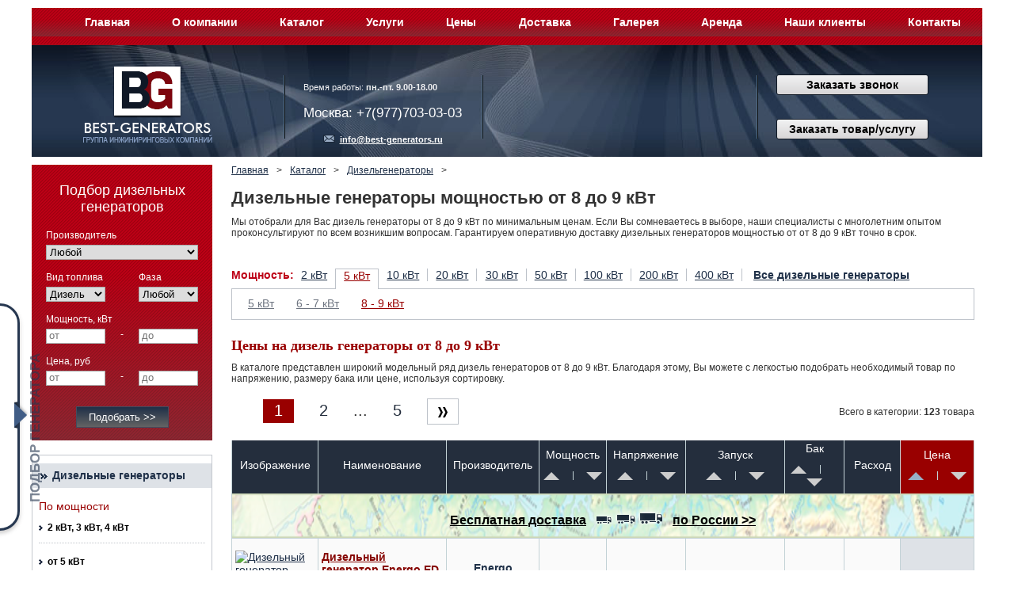

--- FILE ---
content_type: text/html; charset=UTF-8
request_url: http://www.best-generators.ru/catalog/dizelnye-generatory/diesel-8-9-kvt/
body_size: 16166
content:
								

<!DOCTYPE html>
<html>
	<head>
		<meta charset="utf-8">
																										
							<meta name="description" content="★★★ Каталог дизельных электростанций мощностью от 8 до 9 кВт, широкий выбор в Москве, Санкт-Петербурге, РФ. Оперативная доставка дизель генератора от 8 до 9 кВт, скидки на установку от профессиональных специалистов.">
				<meta name="keywords" content="дизельные генераторы от 8 до 9 кВт">
				<title>Дизельные генераторы от 8 до 9 кВт - купить по минимальным ценам, характеристики моделей, фото</title>
					
				
	
		<style>body,html{margin:0;padding:0}body,html{height:100%;width:100%;font-family:Tahoma,Geneva CY,Sans-serif;color:#333}.b-container{font-size:62.5%;margin:0 auto;width:1200px;overflow:hidden}aside,header,nav,section{display:block}input{border:0;font:13px Tahoma,Geneva CY,sans-serif}img{border:0;max-width:100%}section p{margin:5px 0;font-size:12px}a{color:#1f3048;text-decoration:none}section a{text-decoration:underline}:focus,input[type=submit]{outline:0}h1{font-size:22px;margin:15px 0 10px}.f-ligntGray{color:#f1f2f3}.f-center{text-align:center}.f-left{text-align:left}.f-bold{font-weight:700}.f-white{color:#fff}table{border-collapse:collapse;width:100%}.f-top{vertical-align:top}.f-none{text-decoration:none}.f-11{font-size:11px}.f-12{font-size:12px}.f-14{font-size:14px}.f-17{font-size:17px}.f-18{font-size:18px}.h-mt5{margin-top:5px!important}.h-mt10{margin-top:10px}.h-mt15{margin-top:15px}.h-mb15{margin-bottom:15px}.h-mb20{margin-bottom:20px!important}.d-ib_div>div,.d-ib_li>li{display:inline-block}.d-tc_div>div{display:table-cell}.d-b{display:block}.d-f_j{-webkit-box-pack:justify;-ms-flex-pack:justify;justify-content:space-between}.d-f_j,.d-f_start{display:-webkit-box;display:-ms-flexbox;display:flex}.d-f_start{-webkit-box-pack:start;-ms-flex-pack:start;justify-content:flex-start}.b-left{float:left}.b-right{float:right}.overflow{overflow:hidden}.relative{position:relative}.clearfix:after{clear:both}ul li{list-style:none}.h-width30_div>div{width:31%}header{margin-bottom:10px}.l-header .top_nav{border-bottom:1px solid #a30a19;margin:0 auto}.b-search,header nav>ul{background:linear-gradient(180deg,transparent 0,rgba(33,33,33,0) 39%,rgba(84,84,84,.45))}header nav>ul{display:-webkit-box;display:-ms-flexbox;display:flex;-ms-flex-pack:distribute;justify-content:space-around}header nav li{position:relative;-webkit-box-flex:1;-ms-flex-positive:1;flex-grow:1}header nav a{display:block;color:#fff;font-size:14px;font-weight:700;padding:10px 20px}.b-header{padding:20px 0 5px;background-size:100% 100%}.b-header>div{padding:16px 25px 0;vertical-align:top;position:relative}.b-header>div:before{content:"";display:block;position:absolute;height:80px;width:0;border-left:1px solid #53718b;border-right:1px solid #0e0e0e;left:0;top:50%;margin-top:-40px}.b-header>div:first-child{padding:0 25px 0 0}.b-header>div:first-child:before{display:none}.b-header>div:nth-child(3){padding:16px 37px 0 33px;width:30%}.b-header>div.last{vertical-align:middle;padding-top:0}.email:before{content:" ";display:inline-block;height:10px;padding-right:5px;width:16px}.email a{text-decoration:underline}.b-btn_lignt{display:block;background-color:#b1d27d;border:1px solid #101823;font-weight:700;text-align:center;padding:4px 15px;color:#000;border-radius:3px;-webkit-border-radius:3px;-moz-border-radius:3px;background:#f1f2f3;background:linear-gradient(180deg,#f1f2f3 0,#d8d6d7)}aside.b-left{width:19%}section{font-size:12px}.h-content_1colmn{margin:0 10px 17px 21%}.b-search_wr{margin-bottom:18px}.b-search{padding:4px 18px 10px}.b-search_form select{width:100%;font-family:Tahoma,Geneva CY,Sans-serif}.b-search_form select.h-search_width90,.h-search_width90{width:75px}.b-search_form input,.b-search_form select{border:1px solid #a9a9a9}.b-search_form input{padding:0 3px 2px;box-sizing:border-box}.b-btn,.b-search_form input.b-btn{color:#fff;padding:5px 15px;margin:6px 0;border:1px solid #414d5f;background:#1f3048;background:linear-gradient(180deg,#1f3048 0,#646464)}.b-search_form p{margin:5px 0}footer *{color:#e6e9f1}.b-path{margin-bottom:10px}.b-path__item{margin-right:10px}.b-path a{text-decoration:underline;padding-right:7px}section ul li{list-style:disc outside}section .b-pagination{margin:0}section .b-pagination li{font-size:20px;margin-right:15px}.b-pagination a{color:#242e3d;padding:3px 14px 5px;text-decoration:none;font-weight:400}.b-pagination .active{color:#fff;background:#900}.b-pagination_next a{text-indent:-9999px;position:relative;border:1px solid #bdc2c9;display:inline-block;padding:3px 19px 5px}.b-pagination_next a:before{position:absolute;content:"";display:block;height:13px;width:12px;left:13px;top:10px}.b-pagination_next a:before{background-position:100% 0}.b-button_up{display:none;position:fixed;bottom:95px;right:9%;border-top:1px solid #495871;border-bottom:1px solid #040c1a;border-left:1px solid #273346;border-right:1px solid #273346;border-radius:6px;padding:3px 32px 4px 10px}.b-menu_top-submenu{display:none;position:absolute;z-index:1;width:100%;box-shadow:0 1px 7px rgba(1,2,3,.28);-webkit-box-shadow:0 1px 7px rgba(1,2,3,.28);-moz-box-shadow:0 1px 7px rgba(1,2,3,.28)}.b-menu_top-submenu a{background:#e5e4e4!important;border-bottom:1px solid #adb3bb;border-left:1px solid #adb3bb;border-right:1px solid #adb3bb;color:#900!important;text-decoration:none;padding:10px 2px 11px;display:block}.h-mb10{margin-bottom:10px}.h-mt25{margin-top:25px}.h-mt30{margin-top:30px}.catalog-menu{border:1px solid #c4c8ce;margin:18px 0}.catalog-menu-title{color:#1f3048;font-size:14px;font-weight:700;line-height:17px;padding:7px 5px 7px 25px}.catalog-menu-wrap{font-size:12px;line-height:17px;margin:0 8px;padding:5px 0}.catalog-menu-level_1>li{border-bottom:1px dotted #c4c8ce;margin-bottom:5px;padding:10px 0}.catalog-menu-level_1>li.catalog-menu-subtitle,.catalog-menu-subtitle{border-bottom:none;color:#900;font-size:14px;margin:0;padding:0}.catalog-menu-level_1>li>a{color:#000;font-weight:700;padding-left:11px}.catalog-menu-columns>li{display:inline-block;width:49%}.catalog-menu-level_2{margin-left:11px;margin-top:10px}.catalog-menu-level_2>li{margin-bottom:7px}.b-links{border-bottom:1px solid #7a818a;font-size:14px;-webkit-box-pack:justify;-ms-flex-pack:justify;justify-content:space-between;-ms-align-items:stretch;-webkit-box-align:stretch;-ms-flex-align:stretch;align-items:stretch}.b-links,.b-links>div{display:-moz-flex;display:-ms-flex;display:-o-flex;display:-webkit-box;display:-ms-flexbox;display:flex}.b-links>div{padding:0 5px 12px;border-left:1px solid #babfc5;-moz-flex-direction:column;-ms-flex-direction:column;-o-flex-direction:column;-webkit-box-orient:vertical;-webkit-box-direction:normal;flex-direction:column;-ms-align-items:center;-webkit-box-align:center;-ms-flex-align:center;align-items:center}.b-links>div:first-child{margin-left:0;border-left:0}.b-links p{font-weight:700;color:#900;font-size:14px;text-align:center;margin-bottom:9px}.b-links li{list-style:none;margin-bottom:3px}.b-servises li:before{display:inline-block;content:"";width:16px;height:13px;margin-right:11px}.b-servises li:nth-child(2):before{background-position:0 -18px}.b-servises li:nth-child(3):before{background-position:0 -38px}.b-servises li:nth-child(4):before{background-position:0 -57px}.b-servises li:last-child:before{background-position:0 99%}.g-col_2{-moz-column-count:2;-webkit-column-count:2;column-count:2}.g-col_2{-moz-column-gap:20px;-webkit-column-gap:20px;column-gap:20px}.catalogue_list{border-collapse:collapse}.catalogue_list tr:nth-child(odd) td{background:#fafafa}.catalogue_list td img{display:block;margin:0 auto}.catalogue_list{margin-bottom:20px;margin-top:20px;width:100%;font-size:14px}.catalogue_list th{background:#242e3d;border:1px solid #c3d2d6;border-bottom:0;border-top:0;font-weight:400;padding:2px 8px 6px}.catalogue_list th,.catalogue_list th a{color:#fff;text-decoration:none}.catalogue_list td{background:#f1f2f3;border:1px solid #c3d2d6;padding:15px 4px 7px;vertical-align:middle}.catalogue_list td.f-top{vertical-align:top}.catalogue_list td:first-child{background:#fff}.catalogue_list_th_active,.catalogue_list_th_active a{background-color:#900!important}.catalogue_list_td_active{background:#dee2e7!important}.goods_name{color:#860502;display:block;font-weight:700}.cat_arrow{margin:12px auto 0}.cat_arrow_down_passive,.cat_arrow_down_separator,.cat_arrow_up_active,.cat_arrow_up_passive{border-left:10px solid transparent;border-right:10px solid transparent;display:block;margin:0 -3px;height:0;width:0}.cat_arrow_up_active{border-bottom:10px solid #97afc6}.cat_arrow_up_passive{border-bottom:10px solid #cdcdcd}.cat_arrow_down_passive{border-top:10px solid #cdcdcd}.cat_arrow_down_separator{height:11px;width:1px;margin:0 10px}.th_field{display:block;line-height:14px;margin-top:1px}.angliya,.frantsiya,.rossiya,.ssha,.turtsiya{padding:0 0 0 27px}.clearfix:after,.clearfix:before{content:"";display:table}.clearfix:after{clear:both}.catalogue_list_price{text-align:center;color:#900}.catalogue_list_price b{font-size:18px}.newyear_cat{padding:17px 2px 11px!important;background-size:100% 100%!important}.newyear_cat,.newyear_cat a{color:#000!important;font-size:16px;font-weight:700!important}.newyear_cat a{background:0 0!important;font-family:arial;line-height:23px!important;text-decoration:underline!important}.f-dark{color:#1f3048!important}#leftSlider{position:fixed;z-index:5;left:-265px;bottom:50px;width:290px;min-height:200px;padding:30px 0 15px;color:#000;border:3px solid #263750;border-radius:0 25px 25px 0;background-color:#fff;background-position:50%;box-shadow:0 3px 5.82px .18px rgba(78,77,77,.28)}#leftSlider_content{padding:0 30px}#leftSlider_content p{margin-bottom:15px}#leftSlider_content p{line-height:1.2}.closeBtn{position:absolute;top:10px;right:10px;display:none;padding:0;margin:0;border:0;background-image:none;background-color:transparent}.closeBtn:before{content:"\D7";font-size:30px;line-height:.5em}#hideBtn,#showBtn{position:absolute;top:50%;width:20px;height:45px}#hideBtn{right:-7px;display:none;-webkit-transform:translateY(-50%) rotate(0);transform:translateY(-50%) rotate(0)}#showBtn{right:-16px;-webkit-transform:translateY(-50%) rotate(180deg);transform:translateY(-50%) rotate(180deg)}#you_can_something{position:fixed;bottom:66px;left:35px;font-weight:700;font-size:17px;color:rgba(38,55,80,.6);text-transform:uppercase;-webkit-transform:rotate(-90deg);transform:rotate(-90deg);-webkit-transform-origin:0 0;transform-origin:0 0}.btn-podbor{padding:.4em 1em;border-radius:.3em;border:2px solid transparent;display:inline-block;background-color:#bd0016;background-image:linear-gradient(0deg,#e7394d 20%,#a30618 80%);background-origin:border-box;color:#fff;text-decoration:none;text-align:center;font-weight:700;outline:0;position:relative;padding:.3em .7em;font-weight:400}.btn-podbor:after{position:relative;bottom:1px;content:"";display:inline-block;width:10px;height:8px;margin-left:5px}@media screen and (max-width:900px){#leftSlider{left:-280px}#you_can_something{display:none}}.quiz-tag__p{text-align:center}.quiz-tag__text{margin-bottom:15px;font-size:20px;line-height:1em}.quiz-tag__title{margin-bottom:11px;color:#bd0016;font-weight:700;font-size:18px;line-height:20px}.quiz-tag__title--bold{margin-bottom:15px;color:#bd0016;font-weight:900;font-size:20px;line-height:20px;text-transform:uppercase}*{box-sizing:border-box}</style>
		<meta name="robots" content="noyaca"/>
		<link rel="shortcut icon" href="/favicon.ico" type="image/x-icon" />
		<script src="/js/jquery-1.8.2.js"></script>
	</head>
	<body>
	<div class="b-container">
		<header class="l-header">
			

		<nav class="content-wrap top_nav">
		<ul class="f-center">
					<li>
				<a href="/">Главная</a>
							</li>
					<li>
				<a href="/o-kompanii/">О компании</a>
							</li>
					<li>
				<a href="http://www.best-generators.ru/catalog/">Каталог</a>
							</li>
					<li>
				<a href="/service/">Услуги</a>
							</li>
					<li>
				<a href="/ceny/">Цены</a>
									<ul class="b-menu_top-submenu">
													<li>
								<a href="/ceny/opt/">Опт</a>
							</li>
											</ul>
							</li>
					<li>
				<a href="/service/dostavka/">Доставка</a>
							</li>
					<li>
				<a href="http://www.best-generators.ru/gallery/">Галерея</a>
							</li>
					<li>
				<a href="http://www.best-generators.ru/arenda/">Аренда</a>
							</li>
					<li>
				<a href="/o-kompanii/nashi-klienty/">Наши клиенты</a>
							</li>
					<li>
				<a href="/contacts/">Контакты</a>
							</li>
				</ul>
	</nav>
	
			<div class="b-header d-tc_div">
				<div><a href="/"><img src="/images/logo_b.png" alt="ПОРТ" /></a></div>
				
<div>
	<p class="f-11 f-ligntGray">Время работы: <b>пн.-пт. 9.00-18.00</b></p>
	<div class="f-white h-mt10">
		<p class="f-17">Москва: +7(977)703-03-03</p>
		<p class="f-11 f-center email h-mt5"><a class="f-white f-bold" href="mailto:info@best-generators.ru">info@best-generators.ru</a></p>
	</div>
</div>
<div>
	</div>
				<div class="last">
					<div class="j-order-call"><a class="b-btn_lignt f-14">Заказать звонок</a></div>
					<a class="b-btn_lignt f-14 h-mt30" href="/request/">Заказать товар/услугу</a>
				</div>

			</div>
		</header>

		<div class="clearfix">
			<aside class="b-left">
			
	
<script>
jQuery(function($)
{
	$(".search-button").click(function(){
		$(".s-form-search").submit();
	});
	
	$(".s-phases").change(function(){
		if ($(":selected",this).val()==1)
		{
			$(".s-voltage_1").val(1);
			$(".s-voltage_3").val('');
		}
		else if($(":selected",this).val()==3)
		{
			$(".s-voltage_1").val('');
			$(".s-voltage_3").val(1);
		}
		else
		{
			$(".s-voltage_1").val('');
			$(".s-voltage_3").val('');
		}	
	});
	$(".s-update").change(function(){
		$("#preloader").show();
		params = $(this).parents('form').serialize();
		$.get('/update_search_block',params,function(data) {
			$(".search_block").html(data);
			$("#preloader").hide();
		});
	});
});
</script>

	
			
																	
								
<div class="b-search_wr">
	<div class="b-search f-center f-white">
		<p class="f-18">
			Подбор дизельных генераторов
					</p>
		<form action="/search/result" method="get" class="b-search_form f-12 f-left">
			<input type="hidden" name="block_id" value="1072" />
			<input type="hidden" name="search_type" value="generators,generators_diz" />
			<div class="h-mb10">
				<p>Производитель</p>
				<select name="categories[]">
					<option value="13">Любой</option>
					
						 
							<option value="165" >AKSA (Турция)</option>
						 
							<option value="561" >CTG (Китай)</option>
						 
							<option value="161" >Cummins (США)</option>
						 
							<option value="398" >Denyo (Япония)</option>
						 
							<option value="162" >Elemax (Япония)</option>
						 
							<option value="164" >Energo (Франция)</option>
						 
							<option value="394" >Europower (Бельгия)</option>
						 
							<option value="404" >FG Wilson (Англия)</option>
						 
							<option value="391" >Geko (Германия)</option>
						 
							<option value="402" >Generac (США)</option>
						 
							<option value="154" >Gesan (Испания)</option>
						 
							<option value="400" >Honda (Япония)</option>
						 
							<option value="163" >Kubota (Япония)</option>
						 
							<option value="392" >REG (Россия)</option>
						 
							<option value="563" >RID (Германия)</option>
						 
							<option value="399" >Robin-Subaru (Япония)</option>
						 
							<option value="155" >SDMO (Франция)</option>
						 
							<option value="157" >Toyo (Япония)</option>
						 
							<option value="158" >Вепрь (Россия)</option>
						 
							<option value="166" >Славянка (Россия)</option>
						 
							<option value="536" >ТСС (Россия)</option>
											
				</select>
			</div>
			<div class="h-mb15 clearfix">
				<div class="b-left">
					<p>Вид топлива</p>
					<select name="generators_fuel" class="h-search_width90">
						<option value="">Любой</option>
						<option value="дизель"  selected="selected" >Дизель</option>
						<option value="бензин" >Бензин</option>
						<option value="газ" >Газ</option>
					</select>
				</div>
				<div class="b-right">
					<p>Фаза</p>
					<select name="generators_phase" class="h-search_width90">
						<option value="">Любой</option>
						<option value="1" >Однофазные (220 В)</option>
						<option value="3" >Трехфазные (380 В)</option>
					</select>
				</div>
			</div>
			<p>Мощность, кВт</p>
			<div class="h-mb15 d-f_j">
				<input type="text" id="generators_power_kvt_from" name="generators_power_kvt[from]" class="h-search_width90" value ="" placeholder="от" />
				<span>-</span>
				<input type="text" id="generators_power_kvt_to" name="generators_power_kvt[to]" class="h-search_width90" value ="" placeholder="до" />
			</div>
			<p>Цена, руб</p>
			<div class="h-mb20 d-f_j">
				<input type="text" id="price_from" name="price_rub[from]" class="h-search_width90" value ="" placeholder="от" />
				<span>-</span>
				<input type="text" id="price_to" name="price_rub[to]" class="h-search_width90" value ="" placeholder="до" />
			</div>
			<div class="f-center">
				<input type="submit" value="Подобрать &gt;&gt;" class="b-btn">
			</div>
		</form>
	</div>
</div>
	

		 
	




	<div class="catalog-menu">
		<p><a class="d-b catalog-menu-title" href="/catalog/dizelnye-generatory/">Дизельные генераторы</a></p>
					
						<ul class="catalog-menu-wrap catalog-menu-level_1"><li class="catalog-menu-subtitle">По мощности</li>
													
						<li><a href="http://www.best-generators.ru/catalog/dizelnye-generatory/diesel-2-3-4-kvt/">2 кВт, 3 кВт, 4 кВт</a>									</li>					<li><a href="http://www.best-generators.ru/catalog/dizelnye-generatory/diesel-5-kvt/">от 5 кВт</a>										
	<ul class="catalog-menu-level_2 catalog-menu-columns">					<li><a href="http://www.best-generators.ru/catalog/dizelnye-generatory/diesel-5-kvt/">5 кВт</a>									</li>					<li><a href="http://www.best-generators.ru/catalog/dizelnye-generatory/diesel-6-7-kvt/">6 - 7 кВт</a>									</li>					<li><a class="active" href="http://www.best-generators.ru/catalog/dizelnye-generatory/diesel-8-9-kvt/">8 - 9 кВт</a>									</li>			</ul>
									</li>					<li><a href="http://www.best-generators.ru/catalog/dizelnye-generatory/diesel-10-20-kvt/">от 10 кВт</a>										
	<ul class="catalog-menu-level_2 catalog-menu-columns">					<li><a href="http://www.best-generators.ru/catalog/dizelnye-generatory/diesel-10-20-kvt/">10 - 11 кВт</a>									</li>					<li><a href="http://www.best-generators.ru/catalog/dizelnye-generatory/diesel-12-14-kvt/">12 - 14 кВт</a>									</li>					<li><a href="http://www.best-generators.ru/catalog/dizelnye-generatory/diesel-15-kvt/">15 кВт</a>									</li>					<li><a href="http://www.best-generators.ru/catalog/dizelnye-generatory/diesel-16-19-kvt/">16 - 19 кВт</a>									</li>			</ul>
									</li>					<li><a href="http://www.best-generators.ru/catalog/dizelnye-generatory/diesel-20-30-kvt/">от 20 кВт</a>										
	<ul class="catalog-menu-level_2 catalog-menu-columns">					<li><a href="http://www.best-generators.ru/catalog/dizelnye-generatory/diesel-20-30-kvt/">20 - 24 кВт</a>									</li>					<li><a href="http://www.best-generators.ru/catalog/dizelnye-generatory/diesel-25-kvt/">25 кВт</a>									</li>			</ul>
									</li>					<li><a href="http://www.best-generators.ru/catalog/dizelnye-generatory/diesel-30-50-kvt/">от 30 кВт</a>									</li>					<li><a href="http://www.best-generators.ru/catalog/dizelnye-generatory/diesel-50-100-kvt/">от 50 кВт</a>									</li>					<li><a href="http://www.best-generators.ru/catalog/dizelnye-generatory/diesel-100-200-kvt/">от 100 кВт</a>									</li>					<li><a href="http://www.best-generators.ru/catalog/dizelnye-generatory/diesel-200-300-kvt/">от 200 кВт</a>									</li>					<li><a href="http://www.best-generators.ru/catalog/dizelnye-generatory/diesel-400-500-kvt/">от 400 кВт</a>									</li>			
									</ul>					<ul class="catalog-menu-wrap catalog-menu-extra"><li class="catalog-menu-subtitle">По назначению</li>
													
						<li><a href="http://www.best-generators.ru/catalog/dizelnye-generatory/diesel-s-avtozapuskom/">с автозапуском</a>									</li>					<li><a href="http://www.best-generators.ru/catalog/dizelnye-generatory/diesel-dlya-dachi/">для дачи</a>									</li>					<li><a href="http://www.best-generators.ru/catalog/dizelnye-generatory/diesel-dlya-doma/">для дома</a>										
	<ul class="catalog-menu-level_2">					<li><a href="http://www.best-generators.ru/catalog/dizelnye-generatory/diesel-ot-2-do-3-kvt/">от 2 кВт до 3 кВт</a>									</li>					<li><a href="http://www.best-generators.ru/catalog/dizelnye-generatory/diesel-do-5-kvt/">от 3 кВт до 5 кВт</a>									</li>					<li><a href="http://www.best-generators.ru/catalog/dizelnye-generatory/diesel-5-10-kvt/">от 6 кВт до 10 кВт</a>									</li>			</ul>
									</li>					<li><a href="http://www.best-generators.ru/catalog/dizelnye-generatory/diesel-promyshlennye/">промышленные</a>									</li>			
									</ul>					<ul class="catalog-menu-wrap catalog-menu-extra catalog-menu-columns"><li class="catalog-menu-subtitle">По производителям</li>
													
						<li><a href="http://www.best-generators.ru/catalog/dizelnye-generatory/diesel-sdmo/">СДМО</a>									</li>					<li><a href="http://www.best-generators.ru/catalog/dizelnye-generatory/diesel-wilson/">Вилсон</a>									</li>					<li><a href="http://www.best-generators.ru/catalog/dizelnye-generatory/diesel-vepr/">Вепрь</a>									</li>					<li><a href="http://www.best-generators.ru/catalog/dizelnye-generatory/diesel-cummins/">Камминс</a>									</li>					<li><a href="http://www.best-generators.ru/catalog/dizelnye-generatory/diesel-aksa/">АКСА</a>						<li class="show-all"><a href="/catalog/proizvoditeli/">Все производители >></a></li>			</li>			
									</ul>			
	</div>


	


			<div class="additional-menu">
		<div class="additional-menu-title">Каталог генераторов</div>
				
	<ul class="additional-menu-wrap">
					<li><div class="additional-menu-subtitle">По топливу</div>
												
	<ul class="additional-menu-wrap">
					<li>
													<a href="http://www.best-generators.ru/catalog/benzinovye-generatory/">Бензиновые генераторы</a>													</li>					<li>
													<a href="http://www.best-generators.ru/catalog/gazovye-generatory/">Газовые генераторы</a>													</li>					<li>
																						</li>			</ul>
											<li><div class="additional-menu-subtitle">По стране производителя</div>
												
	<ul class="additional-menu-wrap catalog-menu-columns">
					<li>
													<a href="http://www.best-generators.ru/catalog/kitayskie-generatory/">Китайские</a>													</li>					<li>
													<a href="http://www.best-generators.ru/catalog/nemetskie-generatory/">Немецкие</a>													</li>					<li>
													<a href="http://www.best-generators.ru/catalog/rossijskie-generatory/">Российские</a>													</li>					<li>
													<a href="http://www.best-generators.ru/catalog/frantsuzskie-generatory/">Французские</a>													</li>					<li>
													<a href="http://www.best-generators.ru/catalog/yaponskie-generatory/">Японские</a>													</li>					<li>
													<a href="http://www.best-generators.ru/catalog/amerikanskie-generatory/">Американские</a>													</li>			</ul>
											<li><div class="additional-menu-subtitle">По фазности</div>
												
	<ul class="additional-menu-wrap catalog-menu-columns">
					<li>
													<a href="http://www.best-generators.ru/catalog/odnofaznye-generatory/">Однофазные</a>													</li>					<li>
													<a href="http://www.best-generators.ru/catalog/trehfaznye-generatory/">Трехфазные</a>													</li>			</ul>
											<li><div class="additional-menu-subtitle">По применению</div>
												
	<ul class="additional-menu-wrap">
					<li>
													<a href="http://www.best-generators.ru/catalog/svarochnye-generatory/">Сварочные</a>													</li>					<li>
													<a href="http://www.best-generators.ru/catalog/dgu/">ДГУ</a>													</li>					<li>
													<a href="http://www.best-generators.ru/catalog/bytovye-generatory/">Бытовые</a>													</li>					<li>
													<a href="http://www.best-generators.ru/catalog/avtonomnye-generatory/">Автономные</a>													</li>					<li>
													<a href="http://www.best-generators.ru/catalog/rezervnye-generatory/">Резервные</a>													</li>					<li>
													<a href="http://www.best-generators.ru/catalog/avarijnye-generatory/">Аварийные</a>													</li>					<li>
													<a href="http://www.best-generators.ru/catalog/tihie-besshumnye-generatory/">Бесшумные тихие</a>													</li>					<li>
													<a href="http://www.best-generators.ru/catalog/sale/">Генераторы б/у</a>													</li>					<li>
													<a href="http://www.best-generators.ru/catalog/dopolnitelno/">Дополнительно для генераторов</a>													</li>			</ul>
									</ul>
	</div>
				

		<div class="additional-menu">
		<div class="additional-menu-title">Популярное оборудование</div>
		<ul class="additional-menu-wrap">
							<li>
					<a href="http://www.best-generators.ru/catalog/dizelnye-elektrostantsii/">Дизельные электростанции</a>				</li>
							<li>
					<a href="http://www.best-generators.ru/catalog/teplovye-pushki/">Тепловые пушки</a>				</li>
							<li>
					<a href="http://www.best-generators.ru/catalog/motopompy/">Мотопомпы</a>				</li>
							<li>
					<a href="http://www.best-generators.ru/catalog/stabilizatory-napryazheniya/">Стабилизаторы напряжения</a>				</li>
							<li>
					<a href="http://www.best-generators.ru/catalog/ibp/">ИБП</a>				</li>
					</ul>
	</div>
		
	
	
			<div class="b-dostavka_bg f-black h-mt20">
	<div class="f-18 f-bold f-center">Доставка</div>
	<ul class="b-dostavka-text">
		<li>
			<div><b>Москва</b> (в пределах МКАД)</div>
			<div class="f-dostavka_price d-ib">500 <span>руб.</span></div>
		</li>
		<li>
			<div class="h-mb3"><b>Подмосковье</b></div>
			<div>(за пределами МКАД)</div>
			<div class="f-dostavka_price d-ib">500 <span>руб. + 30 руб./км</span></div>
		</li>
	</ul>
	<div class="sub_button">
		<a class="button_a" href="/service/dostavka/">Подробнее >></a>
	</div>
</div>
		
		

	
	<div class="b-lizing-cat f-center h-mt20">
	<p class="h4">Лизинг</p>
	<p class="f-16 f-bold">Дизельные генераторы</p>
	<div class="sub_button">
		<a class="button_a" href="/service/lizing/">Подробнее &gt;&gt;</a>
	</div>
</div>

	<div class="b-gallery_links h-mt20">
	<p class="catalog_title">Галерея работ</p>
	<div class="b-gallery_items">
		<a href="/gallery/#pervomaiskoe" class="clearfix">
			<img src="/uploads/images/gallery1.jpg" alt="Кубота 12 кВт">
			<span><span>Кубота 12 кВт</span>
			Москва, с.&nbsp;Первомайское</span>
		</a>
		<a href="/gallery/#stolnoe" class="clearfix">
			<img src="/uploads/images/gallery2.jpg" alt="SDMO 24 кВт">
			<span><span>SDMO 24 кВт</span>
			Москва, пос.&nbsp;Стольное</span>
		</a>
	</div>
	<div class="sub_button">
		<a class="button_a" href="/gallery/">Смотреть все работы >></a>
	</div>
</div>

			
						
			<div class="b-catalog_wr b-faq h-mt20">
	<p class="h4 f-center">Вопрос-Ответ</p>
	<ul class="list_gen h-mt10 h-mb10">
		<li><a href="/faq/voprosy-o-generatorah/#vopros1">К коттеджу подведена 3-х фазная сеть. Какую электростанцию выбрать: однофазную или трехфазную?</a></li>
		<li><a href="/faq/voprosy-o-generatorah/#vopros2">Нужна электростанция для резервного снабжения мощностью 5кВт, какую лучше выбрать бензиновую или дизельную?</a></li>
		<li><a href="/faq/voprosy-o-generatorah/#vopros10">Зачем нужен кожух? Каковы преимущества кожухного исполнения?</a></li>
	</ul>
	<div class="sub_button">
		<a href="/faq/voprosy-o-generatorah/" class="button_a">Все вопросы-ответы >></a>
	</div>
</div>
		
	
	
			</aside>

			
			<section class="overflow h-content_1colmn">
								<div class="b-path d-f_start">
					<div class="b-path__item"><a href="/">Главная</a> &gt;</div>
											<div class="b-path__item"><a href="http://www.best-generators.ru/catalog/">Каталог</a> &gt;</div>
								<div class="b-path__item"><a href="http://www.best-generators.ru/catalog/dizelnye-generatory/">Дизельгенераторы</a> &gt;</div>
												</div>
								

	
		


									

<h1>Дизельные генераторы мощностью от 8 до 9 кВт</h1>

	<div class="h-mb18">Мы отобрали для Вас дизель генераторы от 8 до 9 кВт по минимальным ценам. Если Вы сомневаетесь в выборе, наши специалисты с многолетним опытом проконсультируют по всем возникшим вопросам. Гарантируем оперативную доставку дизельных генераторов мощностью от от 8 до 9 кВт точно в срок.</div>


			
						

								
				<ul class="d-ib_li b-toplinks b-toplinks_power special">
					<li><b class="f-red">Мощность:</b></li>
											<li>
							<a href="http://www.best-generators.ru/catalog/dizelnye-generatory/diesel-2-3-4-kvt/">2 кВт</a>
													</li>
											<li class="active active_subcats">
							<a href="http://www.best-generators.ru/catalog/dizelnye-generatory/diesel-5-kvt/">5 кВт</a>
															<ul id="ul" class="b-toplinks__subcats">
																			<li><a href="http://www.best-generators.ru/catalog/dizelnye-generatory/diesel-5-kvt/">5 кВт</a></li>
																			<li><a href="http://www.best-generators.ru/catalog/dizelnye-generatory/diesel-6-7-kvt/">6 - 7 кВт</a></li>
																			<li><a class="current" href="http://www.best-generators.ru/catalog/dizelnye-generatory/diesel-8-9-kvt/">8 - 9 кВт</a></li>
																	</ul>
													</li>
											<li>
							<a href="http://www.best-generators.ru/catalog/dizelnye-generatory/diesel-10-20-kvt/">10 кВт</a>
													</li>
											<li>
							<a href="http://www.best-generators.ru/catalog/dizelnye-generatory/diesel-20-30-kvt/">20 кВт</a>
													</li>
											<li>
							<a href="http://www.best-generators.ru/catalog/dizelnye-generatory/diesel-30-50-kvt/">30 кВт</a>
													</li>
											<li>
							<a href="http://www.best-generators.ru/catalog/dizelnye-generatory/diesel-50-100-kvt/">50 кВт</a>
													</li>
											<li>
							<a href="http://www.best-generators.ru/catalog/dizelnye-generatory/diesel-100-200-kvt/">100 кВт</a>
													</li>
											<li>
							<a href="http://www.best-generators.ru/catalog/dizelnye-generatory/diesel-200-300-kvt/">200 кВт</a>
													</li>
											<li>
							<a href="http://www.best-generators.ru/catalog/dizelnye-generatory/diesel-400-500-kvt/">400 кВт</a>
													</li>
										<li><a class="f-bold" href="/catalog/dizelnye-generatory/">Все дизельные генераторы</a></li>
				</ul>
						


			
		
		
	<h2>Цены на дизель генераторы от 8 до 9 кВт</h2>


					<div class="h-mb18">В каталоге представлен широкий модельный ряд дизель генераторов от 8 до 9 кВт. Благодаря этому, Вы можете с легкостью подобрать необходимый товар по напряжению, размеру бака или цене, используя сортировку.</div>
			



						


	

		<div itemscope itemtype="http://schema.org/ItemList">
		<div class="clearfix h-mt15 h-mb15">
					<div class="b-left">
				

			<ul class="b-pagination d-ib_li">
																	<li><a href="http://www.best-generators.ru/catalog/dizelnye-generatory/diesel-8-9-kvt/" class="active">1</a></li>
																					<li><a href="http://www.best-generators.ru/catalog/dizelnye-generatory/diesel-8-9-kvt/2">2</a></li>
																										<li>...</li>
																																	<li><a href="http://www.best-generators.ru/catalog/dizelnye-generatory/diesel-8-9-kvt/5">5</a></li>
																<li class="b-pagination_next">
					 <a href="http://www.best-generators.ru/catalog/dizelnye-generatory/diesel-8-9-kvt/2" class="next">следующая</a>
				</li>
					</ul>
				</div>
					<div class="b-right h-mt10">
														Всего в категории: <b itemprop="numberOfItems">123</b> товара
			</div>
		</div>
		<table class="catalogue_list">
		
	<colgroup>
		<col width="12%">
		<col width="20%">
		<col width="12%">
		<col width="9%">
		<col width="10%">
		<col width="10%">
		<col width="9%">		
		<col width="8%">
		<col width="12%">
	</colgroup>

		<thead class="fixed">
			<tr>
				<th>Изображение</th>
				<th>Наименование</th>
				
						<th>Производитель</th>			<th>
				

<a href="/catalog/dizelnye-generatory/diesel-8-9-kvt/?sort[generators_power_kvt]=asc" class="th_field">Мощность</a><div class="cat_arrow d-ib_div"><div><a href="/catalog/dizelnye-generatory/diesel-8-9-kvt/?sort[generators_power_kvt]=asc" class="cat_arrow_up_passive"></a></div><div class="cat_arrow_down_separator"></div><div><a href="/catalog/dizelnye-generatory/diesel-8-9-kvt/?sort[generators_power_kvt]=desc" class="cat_arrow_down_passive"></a></div></div>			</th>
			<th>
				

<a href="/catalog/dizelnye-generatory/diesel-8-9-kvt/?sort[generators_voltage]=asc" class="th_field">Напряжение</a><div class="cat_arrow d-ib_div"><div><a href="/catalog/dizelnye-generatory/diesel-8-9-kvt/?sort[generators_voltage]=asc" class="cat_arrow_up_passive"></a></div><div class="cat_arrow_down_separator"></div><div><a href="/catalog/dizelnye-generatory/diesel-8-9-kvt/?sort[generators_voltage]=desc" class="cat_arrow_down_passive"></a></div></div>			</th>
			<th>
				

<a href="/catalog/dizelnye-generatory/diesel-8-9-kvt/?sort[generators_start]=asc" class="th_field">Запуск</a><div class="cat_arrow d-ib_div"><div><a href="/catalog/dizelnye-generatory/diesel-8-9-kvt/?sort[generators_start]=asc" class="cat_arrow_up_passive"></a></div><div class="cat_arrow_down_separator"></div><div><a href="/catalog/dizelnye-generatory/diesel-8-9-kvt/?sort[generators_start]=desc" class="cat_arrow_down_passive"></a></div></div>			</th>
			<th>
				

<a href="/catalog/dizelnye-generatory/diesel-8-9-kvt/?sort[generators_volume]=asc" class="th_field">Бак</a><div class="cat_arrow d-ib_div"><div><a href="/catalog/dizelnye-generatory/diesel-8-9-kvt/?sort[generators_volume]=asc" class="cat_arrow_up_passive"></a></div><div class="cat_arrow_down_separator"></div><div><a href="/catalog/dizelnye-generatory/diesel-8-9-kvt/?sort[generators_volume]=desc" class="cat_arrow_down_passive"></a></div></div>			</th>
			<th>Расход</th>
			<th class="catalogue_list_th_active">
				

<a href="/catalog/dizelnye-generatory/diesel-8-9-kvt/?sort[price_rub]=asc" class="th_field">Цена</a><div class="cat_arrow d-ib_div"><div><a href="/catalog/dizelnye-generatory/diesel-8-9-kvt/?sort[price_rub]=asc" class="cat_arrow_up_active"></a></div><div class="cat_arrow_down_separator"></div><div><a href="/catalog/dizelnye-generatory/diesel-8-9-kvt/?sort[price_rub]=desc" class="cat_arrow_down_passive"></a></div></div>			</th>

			</tr>
			
		<tr>
			<th class="newyear_cat" colspan="9">
				<a href="/service/dostavka/">Бесплатная доставка<img src="/images/cars-s.png">по России >></a>
			</th>
		</tr>

		</thead>
		<tbody>
					<tr  itemprop="itemListElement" itemscope itemtype="http://schema.org/Product">
			
	<td>
		<a href="http://www.best-generators.ru/catalog/dizelnye-generatory/energo-ed-8-230-h/" class="relative d-b">
							<img src="/cache/thumbnails/db55f4dd3598c30b730674e9a3442734.jpg" alt="Дизельный генератор Energo ED 8/230 H" itemprop="image" />
			
								</a>
	</td>
	<td class="f-top">
		<a href="http://www.best-generators.ru/catalog/dizelnye-generatory/energo-ed-8-230-h/" class="goods_name" itemprop="name">
		
					Дизельный генератор Energo ED 8/230 H				</a>
	</td>

			
	<td class="f-bold f-center f-none">
	
																																				<a href="http://www.best-generators.ru/catalog/proizvoditeli/energo-france/">Energo
				<img src="/images/flag/frantsiya.png" alt="Energo" class="h-mt5" /></a>
																																																				<meta itemprop="brand" content="Energo">		<meta itemprop="model" content="ЭНЕРГО ED 8/230 H">		</td>
	<td class="f-bold f-center">
				8 кВт		 	</td>
	<td class="f-bold f-center">
		220 Вольт			</td>
	<td class="f-bold f-center">
		электрический			</td>
	<td class="f-bold f-center">
		10 л				<meta itemprop="description" content="Мощность: 8 кВт. Напряжение: 220 Вольт. Запуск: электрический. Бак: 10 л">
	</td>
	<td class="f-bold f-center">
		2 л/ч	</td>
	<td class="catalogue_list_price catalogue_list_td_active" itemprop="offers" itemscope itemtype="http://schema.org/AggregateOffer">
		<meta itemprop="lowPrice" content="360975">
		<meta itemprop="priceCurrency" content="RUB">
		<link itemprop="availability" href="http://schema.org/InStock">
						по запросу
				</td>

			</tr>
						<tr  itemprop="itemListElement" itemscope itemtype="http://schema.org/Product">
			
	<td>
		<a href="http://www.best-generators.ru/catalog/dizelnye-generatory/vepr-ada-10-230-rl-49-invertor/" class="relative d-b">
							<img src="/cache/thumbnails/58016ced33861f14f3cffb6cdf02beae.jpg" alt="Дизельный генератор Вепрь АДА 10-230 РЛ 49 Инвертор" itemprop="image" />
			
								</a>
	</td>
	<td class="f-top">
		<a href="http://www.best-generators.ru/catalog/dizelnye-generatory/vepr-ada-10-230-rl-49-invertor/" class="goods_name" itemprop="name">
		
					Дизельный генератор Вепрь АДА 10-230 РЛ 49 Инвертор				</a>
	</td>

			
	<td class="f-bold f-center f-none">
	
																																				<a href="http://www.best-generators.ru/catalog/proizvoditeli/vepr/">Вепрь
				<img src="/images/flag/rossiya.png" alt="Вепрь" class="h-mt5" /></a>
																																																																												<meta itemprop="brand" content="Вепрь">		<meta itemprop="model" content="АДА 10-230 РЛ 49">		</td>
	<td class="f-bold f-center">
				8.5 кВт		 	</td>
	<td class="f-bold f-center">
		220 Вольт			</td>
	<td class="f-bold f-center">
		электрический			</td>
	<td class="f-bold f-center">
		130 л				<meta itemprop="description" content="Мощность: 8.5 кВт. Напряжение: 220 Вольт. Запуск: электрический. Бак: 130 л">
	</td>
	<td class="f-bold f-center">
		2.5 л/ч	</td>
	<td class="catalogue_list_price catalogue_list_td_active" itemprop="offers" itemscope itemtype="http://schema.org/AggregateOffer">
		<meta itemprop="lowPrice" content="487417.84">
		<meta itemprop="priceCurrency" content="RUB">
		<link itemprop="availability" href="http://schema.org/InStock">
						<div class="h-mb10"><b data-currency="EUR" data-price="4264">400 518</b><br /> руб.</div>		<div class="b-skidka_catalog j-sale" data-good_name="Дизельный генератор Вепрь АДА 10-230 РЛ 49 Инвертор" onclick="yaCounter87201.reachGoal('poluchit-2'); return true;" data-good_img="/uploads/generators/vepr/ada_10-230rl49.jpg" data-good_id="5644">Хочу купить дешевле >></div>
			</td>

			</tr>
						<tr  itemprop="itemListElement" itemscope itemtype="http://schema.org/Product">
			
	<td>
		<a href="http://www.best-generators.ru/catalog/dizelnye-generatory/energo-ed-8-230-hs/" class="relative d-b">
							<img src="/cache/thumbnails/190ca4c562de4e48da0fcd63de158f53.jpg" alt="Дизельный генератор Energo ED 8/230 HS" itemprop="image" />
			
								</a>
	</td>
	<td class="f-top">
		<a href="http://www.best-generators.ru/catalog/dizelnye-generatory/energo-ed-8-230-hs/" class="goods_name" itemprop="name">
		
					Дизельный генератор Energo ED 8/230 HS				</a>
	</td>

			
	<td class="f-bold f-center f-none">
	
																																				<a href="http://www.best-generators.ru/catalog/proizvoditeli/energo-france/">Energo
				<img src="/images/flag/frantsiya.png" alt="Energo" class="h-mt5" /></a>
																																																										<meta itemprop="brand" content="Energo">		<meta itemprop="model" content="ЭНЕРГО ED 8/230 HS">		</td>
	<td class="f-bold f-center">
				8 кВт		 	</td>
	<td class="f-bold f-center">
		220 Вольт			</td>
	<td class="f-bold f-center">
		электрический, автоматический (АВР)			</td>
	<td class="f-bold f-center">
		50 л				<meta itemprop="description" content="Мощность: 8 кВт. Напряжение: 220 Вольт. Запуск: электрический, автоматический (АВР). Бак: 50 л">
	</td>
	<td class="f-bold f-center">
		2 л/ч	</td>
	<td class="catalogue_list_price catalogue_list_td_active" itemprop="offers" itemscope itemtype="http://schema.org/AggregateOffer">
		<meta itemprop="lowPrice" content="510900">
		<meta itemprop="priceCurrency" content="RUB">
		<link itemprop="availability" href="http://schema.org/InStock">
						по запросу
				</td>

			</tr>
						<tr  itemprop="itemListElement" itemscope itemtype="http://schema.org/Product">
			
	<td>
		<a href="http://www.best-generators.ru/catalog/dizelnye-generatory/gesan-l12-key/" class="relative d-b">
							<img src="/cache/thumbnails/db5ef540725893f8b5fb9cf9ce49cad6.jpg" alt="Дизельный генератор Gesan L12  Key" itemprop="image" />
			
								</a>
	</td>
	<td class="f-top">
		<a href="http://www.best-generators.ru/catalog/dizelnye-generatory/gesan-l12-key/" class="goods_name" itemprop="name">
		
					Дизельный генератор Gesan L12  Key				</a>
	</td>

			
	<td class="f-bold f-center f-none">
	
																																				<a href="http://www.best-generators.ru/catalog/proizvoditeli/gesan/">Gesan
				<img src="/images/flag/ispaniya.png" alt="Gesan" class="h-mt5" /></a>
																																																				<meta itemprop="brand" content="Gesan">		<meta itemprop="model" content="L 12 Key">		</td>
	<td class="f-bold f-center">
				8.6 кВт		 	</td>
	<td class="f-bold f-center">
		380 Вольт			</td>
	<td class="f-bold f-center">
		электрический			</td>
	<td class="f-bold f-center">
		4 л				<meta itemprop="description" content="Мощность: 8.6 кВт. Напряжение: 380 Вольт. Запуск: электрический. Бак: 4 л">
	</td>
	<td class="f-bold f-center">
		2.4 л/ч	</td>
	<td class="catalogue_list_price catalogue_list_td_active" itemprop="offers" itemscope itemtype="http://schema.org/AggregateOffer">
		<meta itemprop="lowPrice" content="516452.58">
		<meta itemprop="priceCurrency" content="RUB">
		<link itemprop="availability" href="http://schema.org/InStock">
						<div class="h-mb10"><b data-currency="EUR" data-price="4518">424 376</b><br /> руб.</div>		<div class="b-skidka_catalog j-sale" data-good_name="Дизельный генератор Gesan L12  Key" onclick="yaCounter87201.reachGoal('poluchit-2'); return true;" data-good_img="/uploads/generators/gesan/gesanl10mf.jpg" data-good_id="295">Хочу купить дешевле >></div>
			</td>

			</tr>
						<tr  itemprop="itemListElement" itemscope itemtype="http://schema.org/Product">
			
	<td>
		<a href="http://www.best-generators.ru/catalog/dizelnye-generatory/gesan-l12-mf-key/" class="relative d-b">
							<img src="/cache/thumbnails/41fafb90cf9693be20ca6e7a19c97393.jpg" alt="Дизельный генератор Gesan L12 MF KEY " itemprop="image" />
			
								</a>
	</td>
	<td class="f-top">
		<a href="http://www.best-generators.ru/catalog/dizelnye-generatory/gesan-l12-mf-key/" class="goods_name" itemprop="name">
		
					Дизельный генератор Gesan L12 MF KEY 				</a>
	</td>

			
	<td class="f-bold f-center f-none">
	
																																				<a href="http://www.best-generators.ru/catalog/proizvoditeli/gesan/">Gesan
				<img src="/images/flag/ispaniya.png" alt="Gesan" class="h-mt5" /></a>
																																																				<meta itemprop="brand" content="Gesan">		<meta itemprop="model" content="L 12 MF Key">		</td>
	<td class="f-bold f-center">
				8.5 кВт		 	</td>
	<td class="f-bold f-center">
		220 Вольт			</td>
	<td class="f-bold f-center">
		электрический			</td>
	<td class="f-bold f-center">
		4 л				<meta itemprop="description" content="Мощность: 8.5 кВт. Напряжение: 220 Вольт. Запуск: электрический. Бак: 4 л">
	</td>
	<td class="f-bold f-center">
		2.4 л/ч	</td>
	<td class="catalogue_list_price catalogue_list_td_active" itemprop="offers" itemscope itemtype="http://schema.org/AggregateOffer">
		<meta itemprop="lowPrice" content="518052.92">
		<meta itemprop="priceCurrency" content="RUB">
		<link itemprop="availability" href="http://schema.org/InStock">
						<div class="h-mb10"><b data-currency="EUR" data-price="4532">425 691</b><br /> руб.</div>		<div class="b-skidka_catalog j-sale" data-good_name="Дизельный генератор Gesan L12 MF KEY " onclick="yaCounter87201.reachGoal('poluchit-2'); return true;" data-good_img="/uploads/generators/gesan/gesanl10avr_1.jpg" data-good_id="212">Хочу купить дешевле >></div>
			</td>

			</tr>
						<tr  itemprop="itemListElement" itemscope itemtype="http://schema.org/Product">
			
	<td>
		<a href="http://www.best-generators.ru/catalog/dizelnye-generatory/gesan-l12-auto/" class="relative d-b">
							<img src="/cache/thumbnails/db5ef540725893f8b5fb9cf9ce49cad6.jpg" alt="Дизельный генератор Gesan L12  Auto" itemprop="image" />
			
								</a>
	</td>
	<td class="f-top">
		<a href="http://www.best-generators.ru/catalog/dizelnye-generatory/gesan-l12-auto/" class="goods_name" itemprop="name">
		
					Дизельный генератор Gesan L12  Auto				</a>
	</td>

			
	<td class="f-bold f-center f-none">
	
																																				<a href="http://www.best-generators.ru/catalog/proizvoditeli/gesan/">Gesan
				<img src="/images/flag/ispaniya.png" alt="Gesan" class="h-mt5" /></a>
																																																										<meta itemprop="brand" content="Gesan">		<meta itemprop="model" content="L 12 Auto">		</td>
	<td class="f-bold f-center">
				8.6 кВт		 	</td>
	<td class="f-bold f-center">
		380 Вольт			</td>
	<td class="f-bold f-center">
		автозапуск (АВР)			</td>
	<td class="f-bold f-center">
		4 л				<meta itemprop="description" content="Мощность: 8.6 кВт. Напряжение: 380 Вольт. Запуск: автозапуск (АВР). Бак: 4 л">
	</td>
	<td class="f-bold f-center">
		2.4 л/ч	</td>
	<td class="catalogue_list_price catalogue_list_td_active" itemprop="offers" itemscope itemtype="http://schema.org/AggregateOffer">
		<meta itemprop="lowPrice" content="600127.5">
		<meta itemprop="priceCurrency" content="RUB">
		<link itemprop="availability" href="http://schema.org/InStock">
						<div class="h-mb10"><b data-currency="EUR" data-price="5250">493 133</b><br /> руб.</div>		<div class="b-skidka_catalog j-sale" data-good_name="Дизельный генератор Gesan L12  Auto" onclick="yaCounter87201.reachGoal('poluchit-2'); return true;" data-good_img="/uploads/generators/gesan/gesanl10mf.jpg" data-good_id="296">Хочу купить дешевле >></div>
			</td>

			</tr>
						<tr  itemprop="itemListElement" itemscope itemtype="http://schema.org/Product">
			
	<td>
		<a href="http://www.best-generators.ru/catalog/dizelnye-generatory/sdmo-diesel10000e-xl-c/" class="relative d-b">
							<img src="/cache/thumbnails/c3fe5beb6c1429bd6748e6b8bba422b0.jpg" alt="Дизельный генератор SDMO Diesel10000E XL C" itemprop="image" />
			
								</a>
	</td>
	<td class="f-top">
		<a href="http://www.best-generators.ru/catalog/dizelnye-generatory/sdmo-diesel10000e-xl-c/" class="goods_name" itemprop="name">
		
					Дизельный генератор SDMO Diesel10000E XL C				</a>
	</td>

			
	<td class="f-bold f-center f-none">
	
																																				<a href="http://www.best-generators.ru/catalog/proizvoditeli/sdmo/">KOHLER-SDMO (Франция)
				<img src="/images/flag/frantsiya.png" alt="KOHLER-SDMO (Франция)" class="h-mt5" /></a>
																																																																						<meta itemprop="brand" content="KOHLER-SDMO (Франция)">		<meta itemprop="model" content="Diesel 10000 E XL C">		</td>
	<td class="f-bold f-center">
				9 кВт		 	</td>
	<td class="f-bold f-center">
		230 Вольт			</td>
	<td class="f-bold f-center">
		электростарт			</td>
	<td class="f-bold f-center">
		35 л				<meta itemprop="description" content="Мощность: 9 кВт. Напряжение: 230 Вольт. Запуск: электростарт. Бак: 35 л">
	</td>
	<td class="f-bold f-center">
		2.1 л/ч	</td>
	<td class="catalogue_list_price catalogue_list_td_active" itemprop="offers" itemscope itemtype="http://schema.org/AggregateOffer">
		<meta itemprop="lowPrice" content="603442.49">
		<meta itemprop="priceCurrency" content="RUB">
		<link itemprop="availability" href="http://schema.org/InStock">
						<div class="h-mb10"><b data-currency="EUR" data-price="5279">495 856</b><br /> руб.</div>		<div class="b-skidka_catalog j-sale" data-good_name="Дизельный генератор SDMO Diesel10000E XL C" onclick="yaCounter87201.reachGoal('poluchit-2'); return true;" data-good_img="/uploads/generators/sdmo/sdmo_diesel10000exlc.jpg" data-good_id="654">Хочу купить дешевле >></div>
			</td>

			</tr>
						<tr  itemprop="itemListElement" itemscope itemtype="http://schema.org/Product">
			
	<td>
		<a href="http://www.best-generators.ru/catalog/dizelnye-generatory/vepr-adp-8-230-vl-bs/" class="relative d-b">
							<img src="/cache/thumbnails/ce991663f8dd1d07f3be5480fa970ca5.jpg" alt="Дизельный генератор Вепрь АДП 8-230 ВЛ-БС" itemprop="image" />
			
								</a>
	</td>
	<td class="f-top">
		<a href="http://www.best-generators.ru/catalog/dizelnye-generatory/vepr-adp-8-230-vl-bs/" class="goods_name" itemprop="name">
		
					Дизельный генератор Вепрь АДП 8-230 ВЛ-БС				</a>
	</td>

			
	<td class="f-bold f-center f-none">
	
																																				<a href="http://www.best-generators.ru/catalog/proizvoditeli/vepr/">Вепрь
				<img src="/images/flag/rossiya.png" alt="Вепрь" class="h-mt5" /></a>
																																																																																		<meta itemprop="brand" content="Вепрь">		<meta itemprop="model" content="АДП 8-230 ВЛ-БС">		</td>
	<td class="f-bold f-center">
				8 кВт		 	</td>
	<td class="f-bold f-center">
		220 Вольт			</td>
	<td class="f-bold f-center">
		ручной, электрический			</td>
	<td class="f-bold f-center">
		12.5 л				<meta itemprop="description" content="Мощность: 8 кВт. Напряжение: 220 Вольт. Запуск: ручной, электрический. Бак: 12.5 л">
	</td>
	<td class="f-bold f-center">
		3.82 л/ч	</td>
	<td class="catalogue_list_price catalogue_list_td_active" itemprop="offers" itemscope itemtype="http://schema.org/AggregateOffer">
		<meta itemprop="lowPrice" content="604928.52">
		<meta itemprop="priceCurrency" content="RUB">
		<link itemprop="availability" href="http://schema.org/InStock">
						<div class="h-mb10"><b data-currency="EUR" data-price="5292">497 078</b><br /> руб.</div>		<div class="b-skidka_catalog j-sale" data-good_name="Дизельный генератор Вепрь АДП 8-230 ВЛ-БС" onclick="yaCounter87201.reachGoal('poluchit-2'); return true;" data-good_img="/uploads/generators/vepr/adp_8-230_vl-bs.jpg" data-good_id="5627">Хочу купить дешевле >></div>
			</td>

			</tr>
						<tr  itemprop="itemListElement" itemscope itemtype="http://schema.org/Product">
			
	<td>
		<a href="http://www.best-generators.ru/catalog/dizelnye-generatory/vepr-adp-10-6-t400-230-vl-bs-auto/" class="relative d-b">
							<img src="/cache/thumbnails/a441580fbe428d4b28e84f23e81f6e69.jpg" alt="Дизельный генератор Вепрь АДП 10/6-Т400/230 ВЛ-БС AUTO" itemprop="image" />
			
								</a>
	</td>
	<td class="f-top">
		<a href="http://www.best-generators.ru/catalog/dizelnye-generatory/vepr-adp-10-6-t400-230-vl-bs-auto/" class="goods_name" itemprop="name">
		
					Дизельный генератор Вепрь АДП 10/6-Т400/230 ВЛ-БС AUTO				</a>
	</td>

			
	<td class="f-bold f-center f-none">
	
																																				<a href="http://www.best-generators.ru/catalog/proizvoditeli/vepr/">Вепрь
				<img src="/images/flag/rossiya.png" alt="Вепрь" class="h-mt5" /></a>
																																																																						<meta itemprop="brand" content="Вепрь">		<meta itemprop="model" content="АДП 10/6-Т400/230 ВЛ-БС AUTO">		</td>
	<td class="f-bold f-center">
				8 кВт		 	</td>
	<td class="f-bold f-center">
		220/380 Вольт			</td>
	<td class="f-bold f-center">
		автозапуск (АВР)			</td>
	<td class="f-bold f-center">
		12.5 л				<meta itemprop="description" content="Мощность: 8 кВт. Напряжение: 220/380 Вольт. Запуск: автозапуск (АВР). Бак: 12.5 л">
	</td>
	<td class="f-bold f-center">
		3.8 л/ч	</td>
	<td class="catalogue_list_price catalogue_list_td_active" itemprop="offers" itemscope itemtype="http://schema.org/AggregateOffer">
		<meta itemprop="lowPrice" content="604928.52">
		<meta itemprop="priceCurrency" content="RUB">
		<link itemprop="availability" href="http://schema.org/InStock">
						<div class="h-mb10"><b data-currency="EUR" data-price="5292">497 078</b><br /> руб.</div>		<div class="b-skidka_catalog j-sale" data-good_name="Дизельный генератор Вепрь АДП 10/6-Т400/230 ВЛ-БС AUTO" onclick="yaCounter87201.reachGoal('poluchit-2'); return true;" data-good_img="/uploads/generators/vepr/adp_10-6-t400-230_vl-bs.jpg" data-good_id="5756">Хочу купить дешевле >></div>
			</td>

			</tr>
						<tr  itemprop="itemListElement" itemscope itemtype="http://schema.org/Product">
			
	<td>
		<a href="http://www.best-generators.ru/catalog/dizelnye-generatory/toyo-tkv-11spc/" class="relative d-b">
							<img src="/cache/thumbnails/3d12eb224c340f00eae44804bd025e8e.jpg" alt="Дизельный генератор Toyo TKV-11SPC" itemprop="image" />
			
								</a>
	</td>
	<td class="f-top">
		<a href="http://www.best-generators.ru/catalog/dizelnye-generatory/toyo-tkv-11spc/" class="goods_name" itemprop="name">
		
					Дизельный генератор Toyo TKV-11SPC				</a>
	</td>

			
	<td class="f-bold f-center f-none">
	
																																										<a href="http://www.best-generators.ru/catalog/proizvoditeli/toyo/">Toyo
				<img src="/images/flag/yaponiya.png" alt="Toyo" class="h-mt5" /></a>
																																																										<meta itemprop="brand" content="Toyo">		<meta itemprop="model" content="TKV-11SPC">		</td>
	<td class="f-bold f-center">
				8.4 кВт		 	</td>
	<td class="f-bold f-center">
		220 Вольт			</td>
	<td class="f-bold f-center">
		электрический			</td>
	<td class="f-bold f-center">
		40 л				<meta itemprop="description" content="Мощность: 8.4 кВт. Напряжение: 220 Вольт. Запуск: электрический. Бак: 40 л">
	</td>
	<td class="f-bold f-center">
		2.2 л/ч	</td>
	<td class="catalogue_list_price catalogue_list_td_active" itemprop="offers" itemscope itemtype="http://schema.org/AggregateOffer">
		<meta itemprop="lowPrice" content="617837.8437000001">
		<meta itemprop="priceCurrency" content="RUB">
		<link itemprop="availability" href="http://schema.org/InStock">
						по запросу
				</td>

			</tr>
						<tr  itemprop="itemListElement" itemscope itemtype="http://schema.org/Product">
			
	<td>
		<a href="http://www.best-generators.ru/catalog/dizelnye-generatory/toyo-tkv-14tpc/" class="relative d-b">
							<img src="/cache/thumbnails/5ac2237fa7cae045f64cb6b735fa17a9.jpg" alt="Дизельный генератор Toyo TKV-14TPC" itemprop="image" />
			
								</a>
	</td>
	<td class="f-top">
		<a href="http://www.best-generators.ru/catalog/dizelnye-generatory/toyo-tkv-14tpc/" class="goods_name" itemprop="name">
		
					Дизельный генератор Toyo TKV-14TPC				</a>
	</td>

			
	<td class="f-bold f-center f-none">
	
																																				<a href="http://www.best-generators.ru/catalog/proizvoditeli/toyo/">Toyo
				<img src="/images/flag/yaponiya.png" alt="Toyo" class="h-mt5" /></a>
																																																										<meta itemprop="brand" content="Toyo">		<meta itemprop="model" content="TKV-14TPC">		</td>
	<td class="f-bold f-center">
				8.64 кВт		 	</td>
	<td class="f-bold f-center">
		380 Вольт			</td>
	<td class="f-bold f-center">
		электрический			</td>
	<td class="f-bold f-center">
		40 л				<meta itemprop="description" content="Мощность: 8.64 кВт. Напряжение: 380 Вольт. Запуск: электрический. Бак: 40 л">
	</td>
	<td class="f-bold f-center">
		2.2 л/ч	</td>
	<td class="catalogue_list_price catalogue_list_td_active" itemprop="offers" itemscope itemtype="http://schema.org/AggregateOffer">
		<meta itemprop="lowPrice" content="617837.8437000001">
		<meta itemprop="priceCurrency" content="RUB">
		<link itemprop="availability" href="http://schema.org/InStock">
						по запросу
				</td>

			</tr>
						<tr  itemprop="itemListElement" itemscope itemtype="http://schema.org/Product">
			
	<td>
		<a href="http://www.best-generators.ru/catalog/dizelnye-generatory/gesan-l-12-mf-auto/" class="relative d-b">
							<img src="/cache/thumbnails/41fafb90cf9693be20ca6e7a19c97393.jpg" alt="Дизельный генератор Gesan L 12 MF Auto" itemprop="image" />
			
								</a>
	</td>
	<td class="f-top">
		<a href="http://www.best-generators.ru/catalog/dizelnye-generatory/gesan-l-12-mf-auto/" class="goods_name" itemprop="name">
		
					Дизельный генератор Gesan L 12 MF Auto				</a>
	</td>

			
	<td class="f-bold f-center f-none">
	
																																				<a href="http://www.best-generators.ru/catalog/proizvoditeli/gesan/">Gesan
				<img src="/images/flag/ispaniya.png" alt="Gesan" class="h-mt5" /></a>
																																																										<meta itemprop="brand" content="Gesan">		<meta itemprop="model" content="L 12 MF Auto">		</td>
	<td class="f-bold f-center">
				8.5 кВт		 	</td>
	<td class="f-bold f-center">
		220 Вольт			</td>
	<td class="f-bold f-center">
		электрический, автоматический (АВР)			</td>
	<td class="f-bold f-center">
		4 л				<meta itemprop="description" content="Мощность: 8.5 кВт. Напряжение: 220 Вольт. Запуск: электрический, автоматический (АВР). Бак: 4 л">
	</td>
	<td class="f-bold f-center">
		2.4 л/ч	</td>
	<td class="catalogue_list_price catalogue_list_td_active" itemprop="offers" itemscope itemtype="http://schema.org/AggregateOffer">
		<meta itemprop="lowPrice" content="621046.23">
		<meta itemprop="priceCurrency" content="RUB">
		<link itemprop="availability" href="http://schema.org/InStock">
						<div class="h-mb10"><b data-currency="EUR" data-price="5433">510 322</b><br /> руб.</div>		<div class="b-skidka_catalog j-sale" data-good_name="Дизельный генератор Gesan L 12 MF Auto" onclick="yaCounter87201.reachGoal('poluchit-2'); return true;" data-good_img="/uploads/generators/gesan/gesanl10avr_1.jpg" data-good_id="288">Хочу купить дешевле >></div>
			</td>

			</tr>
						<tr  itemprop="itemListElement" itemscope itemtype="http://schema.org/Product">
			
	<td>
		<a href="http://www.best-generators.ru/catalog/dizelnye-generatory/vepr-adp-12-0-230-vl-bs-auto/" class="relative d-b">
							<img src="/cache/thumbnails/5851cf40b9a2ff0f6bb8a1b6461d0bf8.jpg" alt="Дизельный генератор Вепрь АДП 12,0-230 ВЛ-БС AUTO" itemprop="image" />
			
								</a>
	</td>
	<td class="f-top">
		<a href="http://www.best-generators.ru/catalog/dizelnye-generatory/vepr-adp-12-0-230-vl-bs-auto/" class="goods_name" itemprop="name">
		
					Дизельный генератор Вепрь АДП 12,0-230 ВЛ-БС AUTO				</a>
	</td>

			
	<td class="f-bold f-center f-none">
	
																																				<a href="http://www.best-generators.ru/catalog/proizvoditeli/vepr/">Вепрь
				<img src="/images/flag/rossiya.png" alt="Вепрь" class="h-mt5" /></a>
																																																																						<meta itemprop="brand" content="Вепрь">		<meta itemprop="model" content="АДП 12,0-230 ВЛ-БС AUTO">		</td>
	<td class="f-bold f-center">
				8.8 кВт		 	</td>
	<td class="f-bold f-center">
		220 Вольт			</td>
	<td class="f-bold f-center">
		автозапуск (АВР)			</td>
	<td class="f-bold f-center">
		38 л				<meta itemprop="description" content="Мощность: 8.8 кВт. Напряжение: 220 Вольт. Запуск: автозапуск (АВР). Бак: 38 л">
	</td>
	<td class="f-bold f-center">
		4.3 л/ч	</td>
	<td class="catalogue_list_price catalogue_list_td_active" itemprop="offers" itemscope itemtype="http://schema.org/AggregateOffer">
		<meta itemprop="lowPrice" content="624246.91">
		<meta itemprop="priceCurrency" content="RUB">
		<link itemprop="availability" href="http://schema.org/InStock">
						<div class="h-mb10"><b data-currency="EUR" data-price="5461">512 952</b><br /> руб.</div>		<div class="b-skidka_catalog j-sale" data-good_name="Дизельный генератор Вепрь АДП 12,0-230 ВЛ-БС AUTO" onclick="yaCounter87201.reachGoal('poluchit-2'); return true;" data-good_img="/uploads/generators/vepr/adp_12,0-230_vl-bs.jpg" data-good_id="5751">Хочу купить дешевле >></div>
			</td>

			</tr>
						<tr  itemprop="itemListElement" itemscope itemtype="http://schema.org/Product">
			
	<td>
		<a href="http://www.best-generators.ru/catalog/dizelnye-generatory/europower-ep-103-de/" class="relative d-b">
							<img src="/cache/thumbnails/d2b4c60102bcb6dda655e14df2bcb024.jpg" alt="Дизельный генератор Europower EP 103 DE" itemprop="image" />
			
								</a>
	</td>
	<td class="f-top">
		<a href="http://www.best-generators.ru/catalog/dizelnye-generatory/europower-ep-103-de/" class="goods_name" itemprop="name">
		
					Дизельный генератор Europower EP 103 DE				</a>
	</td>

			
	<td class="f-bold f-center f-none">
	
																																				<a href="http://www.best-generators.ru/catalog/proizvoditeli/europower/">Europower
				<img src="/images/flag/belgiya.png" alt="Europower" class="h-mt5" /></a>
																																														<meta itemprop="brand" content="Europower">		<meta itemprop="model" content="EP103DE">		</td>
	<td class="f-bold f-center">
				9 кВт		 	</td>
	<td class="f-bold f-center">
		220 Вольт			</td>
	<td class="f-bold f-center">
		электрический			</td>
	<td class="f-bold f-center">
		25 л				<meta itemprop="description" content="Мощность: 9 кВт. Напряжение: 220 Вольт. Запуск: электрический. Бак: 25 л">
	</td>
	<td class="f-bold f-center">
		3.165 л/ч	</td>
	<td class="catalogue_list_price catalogue_list_td_active" itemprop="offers" itemscope itemtype="http://schema.org/AggregateOffer">
		<meta itemprop="lowPrice" content="653167.34">
		<meta itemprop="priceCurrency" content="RUB">
		<link itemprop="availability" href="http://schema.org/InStock">
						по запросу
				</td>

			</tr>
						<tr  itemprop="itemListElement" itemscope itemtype="http://schema.org/Product">
			
	<td>
		<a href="http://www.best-generators.ru/catalog/dizelnye-generatory/europower-ep-113-tde/" class="relative d-b">
							<img src="/cache/thumbnails/ea4132d18c678a59cc2a389944e9cb56.jpg" alt="Дизельный генератор Europower EP 113 ТDE" itemprop="image" />
			
								</a>
	</td>
	<td class="f-top">
		<a href="http://www.best-generators.ru/catalog/dizelnye-generatory/europower-ep-113-tde/" class="goods_name" itemprop="name">
		
					Дизельный генератор Europower EP 113 ТDE				</a>
	</td>

			
	<td class="f-bold f-center f-none">
	
																																				<a href="http://www.best-generators.ru/catalog/proizvoditeli/europower/">Europower
				<img src="/images/flag/belgiya.png" alt="Europower" class="h-mt5" /></a>
																																														<meta itemprop="brand" content="Europower">		<meta itemprop="model" content="EP 113 ТDE">		</td>
	<td class="f-bold f-center">
				8 кВт		 	</td>
	<td class="f-bold f-center">
		220/380 Вольт			</td>
	<td class="f-bold f-center">
		электрический			</td>
	<td class="f-bold f-center">
		50 л				<meta itemprop="description" content="Мощность: 8 кВт. Напряжение: 220/380 Вольт. Запуск: электрический. Бак: 50 л">
	</td>
	<td class="f-bold f-center">
		3.1 л/ч	</td>
	<td class="catalogue_list_price catalogue_list_td_active" itemprop="offers" itemscope itemtype="http://schema.org/AggregateOffer">
		<meta itemprop="lowPrice" content="658082.67">
		<meta itemprop="priceCurrency" content="RUB">
		<link itemprop="availability" href="http://schema.org/InStock">
						по запросу
				</td>

			</tr>
						<tr  itemprop="itemListElement" itemscope itemtype="http://schema.org/Product">
			
	<td>
		<a href="http://www.best-generators.ru/catalog/dizelnye-generatory/toyo-tkv-11spc-auto/" class="relative d-b">
							<img src="/cache/thumbnails/3d12eb224c340f00eae44804bd025e8e.jpg" alt="Дизельный генератор Toyo TKV-11SPC AUTO" itemprop="image" />
			
								</a>
	</td>
	<td class="f-top">
		<a href="http://www.best-generators.ru/catalog/dizelnye-generatory/toyo-tkv-11spc-auto/" class="goods_name" itemprop="name">
		
					Дизельный генератор Toyo TKV-11SPC AUTO				</a>
	</td>

			
	<td class="f-bold f-center f-none">
	
																																				<a href="http://www.best-generators.ru/catalog/proizvoditeli/toyo/">Toyo
				<img src="/images/flag/yaponiya.png" alt="Toyo" class="h-mt5" /></a>
																																																																<meta itemprop="brand" content="Toyo">		<meta itemprop="model" content="TKV-11SPC AUTO">		</td>
	<td class="f-bold f-center">
				8.4 кВт		 	</td>
	<td class="f-bold f-center">
		220 Вольт			</td>
	<td class="f-bold f-center">
		автозапуск (АВР)			</td>
	<td class="f-bold f-center">
		40 л				<meta itemprop="description" content="Мощность: 8.4 кВт. Напряжение: 220 Вольт. Запуск: автозапуск (АВР). Бак: 40 л">
	</td>
	<td class="f-bold f-center">
		2.2 л/ч	</td>
	<td class="catalogue_list_price catalogue_list_td_active" itemprop="offers" itemscope itemtype="http://schema.org/AggregateOffer">
		<meta itemprop="lowPrice" content="671710.3437000001">
		<meta itemprop="priceCurrency" content="RUB">
		<link itemprop="availability" href="http://schema.org/InStock">
						по запросу
				</td>

			</tr>
						<tr  itemprop="itemListElement" itemscope itemtype="http://schema.org/Product">
			
	<td>
		<a href="http://www.best-generators.ru/catalog/dizelnye-generatory/toyo-tkv-14tpc-auto/" class="relative d-b">
							<img src="/cache/thumbnails/5ac2237fa7cae045f64cb6b735fa17a9.jpg" alt="Дизельный генератор Toyo TKV-14TPC AUTO" itemprop="image" />
			
								</a>
	</td>
	<td class="f-top">
		<a href="http://www.best-generators.ru/catalog/dizelnye-generatory/toyo-tkv-14tpc-auto/" class="goods_name" itemprop="name">
		
					Дизельный генератор Toyo TKV-14TPC AUTO				</a>
	</td>

			
	<td class="f-bold f-center f-none">
	
																																				<a href="http://www.best-generators.ru/catalog/proizvoditeli/toyo/">Toyo
				<img src="/images/flag/yaponiya.png" alt="Toyo" class="h-mt5" /></a>
																																																																<meta itemprop="brand" content="Toyo">		<meta itemprop="model" content="TKV-14TPC AUTO">		</td>
	<td class="f-bold f-center">
				8.6 кВт		 	</td>
	<td class="f-bold f-center">
		220/380 Вольт			</td>
	<td class="f-bold f-center">
		автозапуск (АВР)			</td>
	<td class="f-bold f-center">
		40 л				<meta itemprop="description" content="Мощность: 8.6 кВт. Напряжение: 220/380 Вольт. Запуск: автозапуск (АВР). Бак: 40 л">
	</td>
	<td class="f-bold f-center">
		2.2 л/ч	</td>
	<td class="catalogue_list_price catalogue_list_td_active" itemprop="offers" itemscope itemtype="http://schema.org/AggregateOffer">
		<meta itemprop="lowPrice" content="671710.3437000001">
		<meta itemprop="priceCurrency" content="RUB">
		<link itemprop="availability" href="http://schema.org/InStock">
						по запросу
				</td>

			</tr>
						<tr  itemprop="itemListElement" itemscope itemtype="http://schema.org/Product">
			
	<td>
		<a href="http://www.best-generators.ru/catalog/dizelnye-generatory/europower-ep-103-de-auto/" class="relative d-b">
							<img src="/cache/thumbnails/d2b4c60102bcb6dda655e14df2bcb024.jpg" alt="Дизельный генератор Europower EP 103 DE AUTO" itemprop="image" />
			
								</a>
	</td>
	<td class="f-top">
		<a href="http://www.best-generators.ru/catalog/dizelnye-generatory/europower-ep-103-de-auto/" class="goods_name" itemprop="name">
		
					Дизельный генератор Europower EP 103 DE AUTO				</a>
	</td>

			
	<td class="f-bold f-center f-none">
	
																																				<a href="http://www.best-generators.ru/catalog/proizvoditeli/europower/">Europower
				<img src="/images/flag/belgiya.png" alt="Europower" class="h-mt5" /></a>
																																																				<meta itemprop="brand" content="Europower">		<meta itemprop="model" content="EP 103 DE AUTO">		</td>
	<td class="f-bold f-center">
				8.1 кВт		 	</td>
	<td class="f-bold f-center">
		220 Вольт			</td>
	<td class="f-bold f-center">
		автозапуск (АВР)			</td>
	<td class="f-bold f-center">
		50 л				<meta itemprop="description" content="Мощность: 8.1 кВт. Напряжение: 220 Вольт. Запуск: автозапуск (АВР). Бак: 50 л">
	</td>
	<td class="f-bold f-center">
		3.1 л/ч	</td>
	<td class="catalogue_list_price catalogue_list_td_active" itemprop="offers" itemscope itemtype="http://schema.org/AggregateOffer">
		<meta itemprop="lowPrice" content="678887.09">
		<meta itemprop="priceCurrency" content="RUB">
		<link itemprop="availability" href="http://schema.org/InStock">
						по запросу
				</td>

			</tr>
						<tr  itemprop="itemListElement" itemscope itemtype="http://schema.org/Product">
			
	<td>
		<a href="http://www.best-generators.ru/catalog/dizelnye-generatory/sdmo-diesel10000e-xl-c-ats/" class="relative d-b">
							<img src="/cache/thumbnails/c3fe5beb6c1429bd6748e6b8bba422b0.jpg" alt="Дизельный генератор SDMO Diesel10000E XL C" itemprop="image" />
			
								</a>
	</td>
	<td class="f-top">
		<a href="http://www.best-generators.ru/catalog/dizelnye-generatory/sdmo-diesel10000e-xl-c-ats/" class="goods_name" itemprop="name">
		
					Дизельный генератор SDMO Diesel10000E XL C				</a>
	</td>

			
	<td class="f-bold f-center f-none">
	
																																				<a href="http://www.best-generators.ru/catalog/proizvoditeli/sdmo/">KOHLER-SDMO (Франция)
				<img src="/images/flag/frantsiya.png" alt="KOHLER-SDMO (Франция)" class="h-mt5" /></a>
																																																																												<meta itemprop="brand" content="KOHLER-SDMO (Франция)">		<meta itemprop="model" content="Diesel 10000 E XL C">		</td>
	<td class="f-bold f-center">
				9 кВт		 	</td>
	<td class="f-bold f-center">
		230 Вольт			</td>
	<td class="f-bold f-center">
		автоматический (АВР)			</td>
	<td class="f-bold f-center">
		35 л				<meta itemprop="description" content="Мощность: 9 кВт. Напряжение: 230 Вольт. Запуск: автоматический (АВР). Бак: 35 л">
	</td>
	<td class="f-bold f-center">
		-	</td>
	<td class="catalogue_list_price catalogue_list_td_active" itemprop="offers" itemscope itemtype="http://schema.org/AggregateOffer">
		<meta itemprop="lowPrice" content="680601.74">
		<meta itemprop="priceCurrency" content="RUB">
		<link itemprop="availability" href="http://schema.org/InStock">
						<div class="h-mb10"><b data-currency="EUR" data-price="5954">559 259</b><br /> руб.</div>		<div class="b-skidka_catalog j-sale" data-good_name="Дизельный генератор SDMO Diesel10000E XL C" onclick="yaCounter87201.reachGoal('poluchit-2'); return true;" data-good_img="/uploads/generators/sdmo/sdmo_diesel10000exlc.jpg" data-good_id="655">Хочу купить дешевле >></div>
			</td>

			</tr>
						<tr  itemprop="itemListElement" itemscope itemtype="http://schema.org/Product">
			
	<td>
		<a href="http://www.best-generators.ru/catalog/dizelnye-generatory/vepr-adp-12-t400-vl-bs/" class="relative d-b">
							<img src="/cache/thumbnails/1332f46e6c6542cdf4c6d43caac2aa20.jpg" alt="Дизельный генератор Вепрь АДП 12-Т400 ВЛ-БС" itemprop="image" />
			
								</a>
	</td>
	<td class="f-top">
		<a href="http://www.best-generators.ru/catalog/dizelnye-generatory/vepr-adp-12-t400-vl-bs/" class="goods_name" itemprop="name">
		
					Дизельный генератор Вепрь АДП 12-Т400 ВЛ-БС				</a>
	</td>

			
	<td class="f-bold f-center f-none">
	
																																				<a href="http://www.best-generators.ru/catalog/proizvoditeli/vepr/">Вепрь
				<img src="/images/flag/rossiya.png" alt="Вепрь" class="h-mt5" /></a>
																																																																<meta itemprop="brand" content="Вепрь">		<meta itemprop="model" content="АДП 12-Т400 ВЛ-БС">		</td>
	<td class="f-bold f-center">
				9.6 кВт		 	</td>
	<td class="f-bold f-center">
		380 Вольт			</td>
	<td class="f-bold f-center">
		ручной, электрический			</td>
	<td class="f-bold f-center">
		12.5 л				<meta itemprop="description" content="Мощность: 9.6 кВт. Напряжение: 380 Вольт. Запуск: ручной, электрический. Бак: 12.5 л">
	</td>
	<td class="f-bold f-center">
		4.36 л/ч	</td>
	<td class="catalogue_list_price catalogue_list_td_active" itemprop="offers" itemscope itemtype="http://schema.org/AggregateOffer">
		<meta itemprop="lowPrice" content="690203.78">
		<meta itemprop="priceCurrency" content="RUB">
		<link itemprop="availability" href="http://schema.org/InStock">
						<div class="h-mb10"><b data-currency="EUR" data-price="6038">567 149</b><br /> руб.</div>		<div class="b-skidka_catalog j-sale" data-good_name="Дизельный генератор Вепрь АДП 12-Т400 ВЛ-БС" onclick="yaCounter87201.reachGoal('poluchit-2'); return true;" data-good_img="/uploads/generators/vepr/adp_12-t400_vl-bs.jpg" data-good_id="5637">Хочу купить дешевле >></div>
			</td>

			</tr>
						<tr  itemprop="itemListElement" itemscope itemtype="http://schema.org/Product">
			
	<td>
		<a href="http://www.best-generators.ru/catalog/dizelnye-generatory/europower-ep-11de/" class="relative d-b">
							<img src="/cache/thumbnails/d5a63e5b175894dc4dcd424850c56c9e.jpg" alt="Дизельный генератор Europower EP 11DE " itemprop="image" />
			
										<img src="/images/warranty-cat.png" alt="" class="warranty-cat-img" />
					</a>
	</td>
	<td class="f-top">
		<a href="http://www.best-generators.ru/catalog/dizelnye-generatory/europower-ep-11de/" class="goods_name" itemprop="name">
		
					Дизельный генератор Europower EP 11DE 				</a>
	</td>

			
	<td class="f-bold f-center f-none">
	
																																				<a href="http://www.best-generators.ru/catalog/proizvoditeli/europower/">Europower
				<img src="/images/flag/belgiya.png" alt="Europower" class="h-mt5" /></a>
																																																										<meta itemprop="brand" content="Europower">		<meta itemprop="model" content="EP11DE">		</td>
	<td class="f-bold f-center">
				9.9 кВт		 	</td>
	<td class="f-bold f-center">
		220 Вольт			</td>
	<td class="f-bold f-center">
		электрический			</td>
	<td class="f-bold f-center">
		65 л				<meta itemprop="description" content="Мощность: 9.9 кВт. Напряжение: 220 Вольт. Запуск: электрический. Бак: 65 л">
	</td>
	<td class="f-bold f-center">
		3.8 л/ч	</td>
	<td class="catalogue_list_price catalogue_list_td_active" itemprop="offers" itemscope itemtype="http://schema.org/AggregateOffer">
		<meta itemprop="lowPrice" content="690203.78">
		<meta itemprop="priceCurrency" content="RUB">
		<link itemprop="availability" href="http://schema.org/InStock">
						по запросу
				</td>

			</tr>
						<tr  itemprop="itemListElement" itemscope itemtype="http://schema.org/Product">
			
	<td>
		<a href="http://www.best-generators.ru/catalog/dizelnye-generatory/europower-eps-103-de-25-auto/" class="relative d-b">
							<img src="/cache/thumbnails/7d4c9ba5f269422a899e5d9b0a3fdcda.jpg" alt="Дизельный генератор Europower EPS 103 DE\25 AUTO" itemprop="image" />
			
								</a>
	</td>
	<td class="f-top">
		<a href="http://www.best-generators.ru/catalog/dizelnye-generatory/europower-eps-103-de-25-auto/" class="goods_name" itemprop="name">
		
					Дизельный генератор Europower EPS 103 DE\25 AUTO				</a>
	</td>

			
	<td class="f-bold f-center f-none">
	
																																				<a href="http://www.best-generators.ru/catalog/proizvoditeli/europower/">Europower
				<img src="/images/flag/belgiya.png" alt="Europower" class="h-mt5" /></a>
																																																										<meta itemprop="brand" content="Europower">		<meta itemprop="model" content="EPS 103 DE\25 AUTO">		</td>
	<td class="f-bold f-center">
				9 кВт		 	</td>
	<td class="f-bold f-center">
		220 Вольт			</td>
	<td class="f-bold f-center">
		электрический			</td>
	<td class="f-bold f-center">
		25 л				<meta itemprop="description" content="Мощность: 9 кВт. Напряжение: 220 Вольт. Запуск: электрический. Бак: 25 л">
	</td>
	<td class="f-bold f-center">
		3.1 л/ч	</td>
	<td class="catalogue_list_price catalogue_list_td_active" itemprop="offers" itemscope itemtype="http://schema.org/AggregateOffer">
		<meta itemprop="lowPrice" content="690203.78">
		<meta itemprop="priceCurrency" content="RUB">
		<link itemprop="availability" href="http://schema.org/InStock">
						по запросу
				</td>

			</tr>
						<tr  itemprop="itemListElement" itemscope itemtype="http://schema.org/Product">
			
	<td>
		<a href="http://www.best-generators.ru/catalog/dizelnye-generatory/europower-ep-11de-auto/" class="relative d-b">
							<img src="/cache/thumbnails/d5a63e5b175894dc4dcd424850c56c9e.jpg" alt="Дизельный генератор Europower EP 11DE AUTO " itemprop="image" />
			
										<img src="/images/warranty-cat.png" alt="" class="warranty-cat-img" />
					</a>
	</td>
	<td class="f-top">
		<a href="http://www.best-generators.ru/catalog/dizelnye-generatory/europower-ep-11de-auto/" class="goods_name" itemprop="name">
		
					Дизельный генератор Europower EP 11DE AUTO 				</a>
	</td>

			
	<td class="f-bold f-center f-none">
	
																																				<a href="http://www.best-generators.ru/catalog/proizvoditeli/europower/">Europower
				<img src="/images/flag/belgiya.png" alt="Europower" class="h-mt5" /></a>
																																																				<meta itemprop="brand" content="Europower">		<meta itemprop="model" content="EP 11DE AUTO">		</td>
	<td class="f-bold f-center">
				9 кВт		 	</td>
	<td class="f-bold f-center">
		220 Вольт			</td>
	<td class="f-bold f-center">
		автозапуск (АВР)			</td>
	<td class="f-bold f-center">
		65 л				<meta itemprop="description" content="Мощность: 9 кВт. Напряжение: 220 Вольт. Запуск: автозапуск (АВР). Бак: 65 л">
	</td>
	<td class="f-bold f-center">
		3.8 л/ч	</td>
	<td class="catalogue_list_price catalogue_list_td_active" itemprop="offers" itemscope itemtype="http://schema.org/AggregateOffer">
		<meta itemprop="lowPrice" content="690203.78">
		<meta itemprop="priceCurrency" content="RUB">
		<link itemprop="availability" href="http://schema.org/InStock">
						по запросу
				</td>

			</tr>
						<tr  itemprop="itemListElement" itemscope itemtype="http://schema.org/Product">
			
	<td>
		<a href="http://www.best-generators.ru/catalog/dizelnye-generatory/vepr-ada-8-230-rl/" class="relative d-b">
							<img src="/cache/thumbnails/fb90dbabfb44ac74277deb8d5ebc93ea.jpg" alt="Дизельный генератор Вепрь АДА 8-230 РЛ" itemprop="image" />
			
								</a>
	</td>
	<td class="f-top">
		<a href="http://www.best-generators.ru/catalog/dizelnye-generatory/vepr-ada-8-230-rl/" class="goods_name" itemprop="name">
		
					Дизельный генератор Вепрь АДА 8-230 РЛ				</a>
	</td>

			
	<td class="f-bold f-center f-none">
	
																																				<a href="http://www.best-generators.ru/catalog/proizvoditeli/vepr/">Вепрь
				<img src="/images/flag/rossiya.png" alt="Вепрь" class="h-mt5" /></a>
																																																																<meta itemprop="brand" content="Вепрь">		<meta itemprop="model" content="АДА 8-230 РЛ">		</td>
	<td class="f-bold f-center">
				8 кВт		 	</td>
	<td class="f-bold f-center">
		220 Вольт			</td>
	<td class="f-bold f-center">
		электрический			</td>
	<td class="f-bold f-center">
		36 л				<meta itemprop="description" content="Мощность: 8 кВт. Напряжение: 220 Вольт. Запуск: электрический. Бак: 36 л">
	</td>
	<td class="f-bold f-center">
		2.9 л/ч	</td>
	<td class="catalogue_list_price catalogue_list_td_active" itemprop="offers" itemscope itemtype="http://schema.org/AggregateOffer">
		<meta itemprop="lowPrice" content="691804.12">
		<meta itemprop="priceCurrency" content="RUB">
		<link itemprop="availability" href="http://schema.org/InStock">
						<div class="h-mb10"><b data-currency="EUR" data-price="6052">568 464</b><br /> руб.</div>		<div class="b-skidka_catalog j-sale" data-good_name="Дизельный генератор Вепрь АДА 8-230 РЛ" onclick="yaCounter87201.reachGoal('poluchit-2'); return true;" data-good_img="/uploads/generators/vepr/ada_8-230_rl.jpg" data-good_id="5642">Хочу купить дешевле >></div>
			</td>

			</tr>
						<tr  itemprop="itemListElement" itemscope itemtype="http://schema.org/Product">
			
	<td>
		<a href="http://www.best-generators.ru/catalog/dizelnye-generatory/vepr-ada-8-230-rl-kozhuh/" class="relative d-b">
							<img src="/cache/thumbnails/b23f676f0a1bc55a53ba8de46522d47e.jpg" alt="Дизельный генератор Вепрь АДА 8-230 РЛ" itemprop="image" />
			
								</a>
	</td>
	<td class="f-top">
		<a href="http://www.best-generators.ru/catalog/dizelnye-generatory/vepr-ada-8-230-rl-kozhuh/" class="goods_name" itemprop="name">
		
					Дизельный генератор Вепрь АДА 8-230 РЛ				</a>
	</td>

			
	<td class="f-bold f-center f-none">
	
																																				<a href="http://www.best-generators.ru/catalog/proizvoditeli/vepr/">Вепрь
				<img src="/images/flag/rossiya.png" alt="Вепрь" class="h-mt5" /></a>
																																																																						<meta itemprop="brand" content="Вепрь">		<meta itemprop="model" content="АДА 8-230 РЛ">		</td>
	<td class="f-bold f-center">
				8 кВт		 	</td>
	<td class="f-bold f-center">
		220 Вольт			</td>
	<td class="f-bold f-center">
		электрический			</td>
	<td class="f-bold f-center">
		36 л				<meta itemprop="description" content="Мощность: 8 кВт. Напряжение: 220 Вольт. Запуск: электрический. Бак: 36 л">
	</td>
	<td class="f-bold f-center">
		3.4 л/ч	</td>
	<td class="catalogue_list_price catalogue_list_td_active" itemprop="offers" itemscope itemtype="http://schema.org/AggregateOffer">
		<meta itemprop="lowPrice" content="691804.12">
		<meta itemprop="priceCurrency" content="RUB">
		<link itemprop="availability" href="http://schema.org/InStock">
						<div class="h-mb10"><b data-currency="EUR" data-price="6052">568 464</b><br /> руб.</div>		<div class="b-skidka_catalog j-sale" data-good_name="Дизельный генератор Вепрь АДА 8-230 РЛ" onclick="yaCounter87201.reachGoal('poluchit-2'); return true;" data-good_img="/uploads/generators/vepr/ada-kojuh.jpg" data-good_id="5688">Хочу купить дешевле >></div>
			</td>

			</tr>
						<tr  itemprop="itemListElement" itemscope itemtype="http://schema.org/Product">
			
	<td>
		<a href="http://www.best-generators.ru/catalog/dizelnye-generatory/kubota-gl-9000/" class="relative d-b">
							<img src="/cache/thumbnails/c73d8971213fb63f8597ebc5a2907637.jpg" alt="Дизельный генератор Kubota GL 9000" itemprop="image" />
			
								</a>
	</td>
	<td class="f-top">
		<a href="http://www.best-generators.ru/catalog/dizelnye-generatory/kubota-gl-9000/" class="goods_name" itemprop="name">
		
					Дизельный генератор Kubota GL 9000				</a>
	</td>

			
	<td class="f-bold f-center f-none">
	
																																				<a href="http://www.best-generators.ru/catalog/proizvoditeli/kubota/">Kubota (Япония)
				<img src="/images/flag/yaponiya.png" alt="Kubota (Япония)" class="h-mt5" /></a>
																																																																<meta itemprop="brand" content="Kubota (Япония)">		<meta itemprop="model" content="GL 9000">		</td>
	<td class="f-bold f-center">
				8 кВт		 	</td>
	<td class="f-bold f-center">
		230 Вольт			</td>
	<td class="f-bold f-center">
		ручной, электрический			</td>
	<td class="f-bold f-center">
		28 л				<meta itemprop="description" content="Мощность: 8 кВт. Напряжение: 230 Вольт. Запуск: ручной, электрический. Бак: 28 л">
	</td>
	<td class="f-bold f-center">
		-	</td>
	<td class="catalogue_list_price catalogue_list_td_active" itemprop="offers" itemscope itemtype="http://schema.org/AggregateOffer">
		<meta itemprop="lowPrice" content="699691.51">
		<meta itemprop="priceCurrency" content="RUB">
		<link itemprop="availability" href="http://schema.org/InStock">
						по запросу
				</td>

			</tr>
						<tr  itemprop="itemListElement" itemscope itemtype="http://schema.org/Product">
			
	<td>
		<a href="http://www.best-generators.ru/catalog/dizelnye-generatory/kubota-gl-9000-AUTO/" class="relative d-b">
							<img src="/cache/thumbnails/c73d8971213fb63f8597ebc5a2907637.jpg" alt="Дизельный генератор Kubota GL 9000 AUTO" itemprop="image" />
			
								</a>
	</td>
	<td class="f-top">
		<a href="http://www.best-generators.ru/catalog/dizelnye-generatory/kubota-gl-9000-AUTO/" class="goods_name" itemprop="name">
		
					Дизельный генератор Kubota GL 9000 AUTO				</a>
	</td>

			
	<td class="f-bold f-center f-none">
	
		-				<meta itemprop="model" content="GL 9000">		</td>
	<td class="f-bold f-center">
				8 кВт		 	</td>
	<td class="f-bold f-center">
		-			</td>
	<td class="f-bold f-center">
		автозапуск (АВР)			</td>
	<td class="f-bold f-center">
		28 л				<meta itemprop="description" content="Мощность: 8 кВт. Запуск: автозапуск (АВР). Бак: 28 л">
	</td>
	<td class="f-bold f-center">
		-	</td>
	<td class="catalogue_list_price catalogue_list_td_active" itemprop="offers" itemscope itemtype="http://schema.org/AggregateOffer">
		<meta itemprop="lowPrice" content="699691.51">
		<meta itemprop="priceCurrency" content="RUB">
		<link itemprop="availability" href="http://schema.org/InStock">
						по запросу
				</td>

			</tr>
						<tr  itemprop="itemListElement" itemscope itemtype="http://schema.org/Product">
			
	<td>
		<a href="http://www.best-generators.ru/catalog/dizelnye-generatory/aksa-apd12a-kozhuh-auto/" class="relative d-b">
							<img src="/cache/thumbnails/a279fe482c50eb91fe28573d9a6400c3.png" alt="Дизельный генератор Aksa APD12A в кожухе AUTO" itemprop="image" />
			
								</a>
	</td>
	<td class="f-top">
		<a href="http://www.best-generators.ru/catalog/dizelnye-generatory/aksa-apd12a-kozhuh-auto/" class="goods_name" itemprop="name">
		
					Дизельный генератор Aksa APD12A в кожухе AUTO				</a>
	</td>

			
	<td class="f-bold f-center f-none">
	
																																				<a href="http://www.best-generators.ru/catalog/proizvoditeli/aksa/">AKSA
				<img src="/images/flag/turtsiya.png" alt="AKSA" class="h-mt5" /></a>
																																																																<meta itemprop="brand" content="AKSA">		<meta itemprop="model" content="APD12A в кожухе AUTO">		</td>
	<td class="f-bold f-center">
				8.5 кВт		 	</td>
	<td class="f-bold f-center">
		220/380 Вольт			</td>
	<td class="f-bold f-center">
		автозапуск (АВР)			</td>
	<td class="f-bold f-center">
		32 л				<meta itemprop="description" content="Мощность: 8.5 кВт. Напряжение: 220/380 Вольт. Запуск: автозапуск (АВР). Бак: 32 л">
	</td>
	<td class="f-bold f-center">
		2.6 л/ч	</td>
	<td class="catalogue_list_price catalogue_list_td_active" itemprop="offers" itemscope itemtype="http://schema.org/AggregateOffer">
		<meta itemprop="lowPrice" content="721858">
		<meta itemprop="priceCurrency" content="RUB">
		<link itemprop="availability" href="http://schema.org/InStock">
						<div class="h-mb10"><b data-currency="USD" data-price="6700">543 035</b><br /> руб.</div>		<div class="b-skidka_catalog j-sale" data-good_name="Дизельный генератор Aksa APD12A в кожухе AUTO" onclick="yaCounter87201.reachGoal('poluchit-2'); return true;" data-good_img="/uploads/generators/aksa/APD-12A.png" data-good_id="7903">Хочу купить дешевле >></div>
			</td>

			</tr>
						<tr  itemprop="itemListElement" itemscope itemtype="http://schema.org/Product">
			
	<td>
		<a href="http://www.best-generators.ru/catalog/dizelnye-generatory/europower-ep-113-tde-auto/" class="relative d-b">
							<img src="/cache/thumbnails/ea4132d18c678a59cc2a389944e9cb56.jpg" alt="Дизельный генератор Europower EP 113 ТDE AUTO" itemprop="image" />
			
								</a>
	</td>
	<td class="f-top">
		<a href="http://www.best-generators.ru/catalog/dizelnye-generatory/europower-ep-113-tde-auto/" class="goods_name" itemprop="name">
		
					Дизельный генератор Europower EP 113 ТDE AUTO				</a>
	</td>

			
	<td class="f-bold f-center f-none">
	
																																				<a href="http://www.best-generators.ru/catalog/proizvoditeli/europower/">Europower
				<img src="/images/flag/belgiya.png" alt="Europower" class="h-mt5" /></a>
																																																				<meta itemprop="brand" content="Europower">		<meta itemprop="model" content="EP 113 ТDE AUTO">		</td>
	<td class="f-bold f-center">
				8 кВт		 	</td>
	<td class="f-bold f-center">
		220/380 Вольт			</td>
	<td class="f-bold f-center">
		автозапуск (АВР)			</td>
	<td class="f-bold f-center">
		50 л				<meta itemprop="description" content="Мощность: 8 кВт. Напряжение: 220/380 Вольт. Запуск: автозапуск (АВР). Бак: 50 л">
	</td>
	<td class="f-bold f-center">
		3.1 л/ч	</td>
	<td class="catalogue_list_price catalogue_list_td_active" itemprop="offers" itemscope itemtype="http://schema.org/AggregateOffer">
		<meta itemprop="lowPrice" content="755246.17">
		<meta itemprop="priceCurrency" content="RUB">
		<link itemprop="availability" href="http://schema.org/InStock">
						по запросу
				</td>

			</tr>
						<tr  itemprop="itemListElement" itemscope itemtype="http://schema.org/Product">
			
	<td>
		<a href="http://www.best-generators.ru/catalog/dizelnye-generatory/europower-eps-113-tde/" class="relative d-b">
							<img src="/cache/thumbnails/3d8cb9072cfe91014056058726bd10ae.jpg" alt="Дизельный генератор Europower EPS 113 ТDE" itemprop="image" />
			
								</a>
	</td>
	<td class="f-top">
		<a href="http://www.best-generators.ru/catalog/dizelnye-generatory/europower-eps-113-tde/" class="goods_name" itemprop="name">
		
					Дизельный генератор Europower EPS 113 ТDE				</a>
	</td>

			
	<td class="f-bold f-center f-none">
	
																																				<a href="http://www.best-generators.ru/catalog/proizvoditeli/europower/">Europower
				<img src="/images/flag/belgiya.png" alt="Europower" class="h-mt5" /></a>
																																																				<meta itemprop="brand" content="Europower">		<meta itemprop="model" content="EPS 113 ТDE">		</td>
	<td class="f-bold f-center">
				8 кВт		 	</td>
	<td class="f-bold f-center">
		220/380 Вольт			</td>
	<td class="f-bold f-center">
		электрический			</td>
	<td class="f-bold f-center">
		25 л				<meta itemprop="description" content="Мощность: 8 кВт. Напряжение: 220/380 Вольт. Запуск: электрический. Бак: 25 л">
	</td>
	<td class="f-bold f-center">
		3.1 л/ч	</td>
	<td class="catalogue_list_price catalogue_list_td_active" itemprop="offers" itemscope itemtype="http://schema.org/AggregateOffer">
		<meta itemprop="lowPrice" content="784852.46">
		<meta itemprop="priceCurrency" content="RUB">
		<link itemprop="availability" href="http://schema.org/InStock">
						по запросу
				</td>

			</tr>
					</tbody>
		</table>

				<div class="clearfix">
		<div class="b-right">
			

			<ul class="b-pagination d-ib_li">
																	<li><a href="http://www.best-generators.ru/catalog/dizelnye-generatory/diesel-8-9-kvt/" class="active">1</a></li>
																					<li><a href="http://www.best-generators.ru/catalog/dizelnye-generatory/diesel-8-9-kvt/2">2</a></li>
																										<li>...</li>
																																	<li><a href="http://www.best-generators.ru/catalog/dizelnye-generatory/diesel-8-9-kvt/5">5</a></li>
																<li class="b-pagination_next">
					 <a href="http://www.best-generators.ru/catalog/dizelnye-generatory/diesel-8-9-kvt/2" class="next">следующая</a>
				</li>
					</ul>
			</div>
		</div>
			</div>

	



	
	




			</section>
			
		</div>

		<footer class="clearfix">
			<div class="b-left">
				<noindex>
<!-- Yandex.Metrika counter -->
<script type="text/javascript" >
   (function(m,e,t,r,i,k,a){m[i]=m[i]||function(){(m[i].a=m[i].a||[]).push(arguments)};
   m[i].l=1*new Date();k=e.createElement(t),a=e.getElementsByTagName(t)[0],k.async=1,k.src=r,a.parentNode.insertBefore(k,a)})
   (window, document, "script", "https://mc.yandex.ru/metrika/tag.js", "ym");

   ym(87201, "init", {
        clickmap:true,
        trackLinks:true,
        accurateTrackBounce:true,
        webvisor:true
   });
</script>
<noscript><div><img src="https://mc.yandex.ru/watch/87201" style="position:absolute; left:-9999px;" alt="" /></div></noscript>
<!-- /Yandex.Metrika counter -->
</noindex>
<noindex>
	<!-- Top.Elec.Ru Counter -->
		<a href="http://www.elec.ru/" target=_blank class="h-mr25"><script language="JavaScript"><!--
		ElNav = navigator; ElNavApp = ElNav.appName; ElDoc = document; ElDoc.cookie = "b=b";
		ElCookie = ElDoc.cookie ? 1 : 0; ElNsc = (ElNavApp.substring(0, 2) == "Mi") ? 0 : 1;
		ElScreen = screen; ElDepth = (ElNsc ==0 ) ? ElScreen.colorDepth : ElScreen.pixelDepth;
		document.write('<img src="http://top.elec.ru/cnt?' + 
		'id=11408&sc=34&' + 
		'scr=' + ElScreen.width + 'x' + ElScreen.height + 'x' + ElDepth + '&' +
		'cookie=' + ElCookie + '&' +
		'ref=' + escape(ElDoc.referrer) + '&' + 
		'r=' + Math.random() + '" ' +
		'width="88" height="31" border="0" alt="Top.Elec.Ru - Рейтинг и каталог электротехнических ресурсов">');
		// --></script><noscript><img src="http://top.elec.ru/cnt?id=11408&sc=34" 
		width="88" height="31" border="0" alt="Top.Elec.Ru - Рейтинг и каталог электротехнических ресурсов"></noscript></a>
	<!-- Top.Elec.Ru Counter -->
</noindex>


<noindex>
	<!--LiveInternet counter--><script type="text/javascript"><!--
	document.write("<a href='http://www.liveinternet.ru/click' "+
	"target=_blank><img src='//counter.yadro.ru/hit?t12.3;r"+
	escape(document.referrer)+((typeof(screen)=="undefined")?"":
	";s"+screen.width+"*"+screen.height+"*"+(screen.colorDepth?
	screen.colorDepth:screen.pixelDepth))+";u"+escape(document.URL)+
	";"+Math.random()+
	"' alt='' title='LiveInternet: показано число просмотров за 24"+
	" часа, посетителей за 24 часа и за сегодня' "+
	"border='0' width='88' height='31'><\/a>")
	//--></script><!--/LiveInternet-->
</noindex>

<noindex>
<!-- begin of Top100 code -->

<script id="top100Counter" type="text/javascript" src="http://counter.rambler.ru/top100.jcn?3127420" async></script>
<noscript>
<a href="http://top100.rambler.ru/navi/3127420/" target="_blank">
<img src="http://counter.rambler.ru/top100.cnt?3127420" alt="Rambler's Top100" border="0" />
</a>

</noscript>
<!-- end of Top100 code -->
</noindex>

<noindex>
	<!--Rating@Mail.ru logo-->
		<a target="_top" href="http://top.mail.ru/jump?from=1818788" class="d-b h-mt25">
			<img src="http://d0.cc.bb.a1.top.mail.ru/counter?id=1818788;t=82;l=1" border="0" height="15" width="88" alt="Рейтинг@Mail.ru" style="//margin-top:-3px !important;">
		</a>
	<!--// Rating@Mail.ru logo-->
</noindex>

<noindex>
	<!-- begin of Top100 logo 
		<a href="http://top100.rambler.ru/home?id=2143463">Rambler's Top100</a>
	 end of Top100 logo -->
</noindex>
<noindex>			
<script type="text/javascript">
var _gaq = _gaq || [];
_gaq.push(['_setAccount', 'UA-40628280-1']);
_gaq.push(['_trackPageview']);

(function() {
var ga = document.createElement('script'); ga.type = 'text/javascript'; ga.async = true;
ga.src = ('https:' == document.location.protocol ? 'https://ssl' : 'http://www') + '.google-analytics.com/ga.js';
var s = document.getElementsByTagName('script')[0]; s.parentNode.insertBefore(ga, s);
})();
</script>
</noindex>


<!-- Roistat -->
<script>
(function(w, d, s, h, id) {
    w.roistatProjectId = id; w.roistatHost = h;
    var p = d.location.protocol == "https:" ? "https://" : "http://";
    var u = /^.*roistat_visit=[^;]+(.*)?$/.test(d.cookie) ? "/dist/module.js" : "/api/site/1.0/"+id+"/init";
    var js = d.createElement(s); js.charset="UTF-8"; js.async = 1; js.src = p+h+u; var js2 = d.getElementsByTagName(s)[0]; js2.parentNode.insertBefore(js, js2);
})(window, document, 'script', 'cloud.roistat.com', '11324501a6cb1734df2c81e704af1a48');
</script>

<!-- BEGIN JIVOSITE INTEGRATION WITH ROISTAT -->
<script type='text/javascript'>
var getCookie = window.getCookie = function (name) {
var matches = document.cookie.match(new RegExp("(?:^|; )" + name.replace(/([\.$?*|{}\(\)\[\]\\\/\+^])/g, '\\$1') + "=([^;]*)"));
return matches ? decodeURIComponent(matches[1]) : undefined;
};
function jivo_onLoadCallback() {
jivo_api.setUserToken(getCookie('roistat_visit'));
}
</script>
<!-- END JIVOSITE INTEGRATION WITH ROISTAT --> 

				
					<!-- BEGIN JIVOSITE CODE {literal} -->
<script type='text/javascript'>
(function(){ var widget_id = 'z4ZuUqoqsm';var d=document;var w=window;function l(){
var s = document.createElement('script'); s.type = 'text/javascript'; s.async = true; s.src = '//code.jivosite.com/script/widget/'+widget_id; var ss = document.getElementsByTagName('script')[0]; ss.parentNode.insertBefore(s, ss);}if(d.readyState=='complete'){l();}else{if(w.attachEvent){w.attachEvent('onload',l);}else{w.addEventListener('load',l,false);}}})();</script>
<!-- {/literal} END JIVOSITE CODE -->

<!-- BEGIN JIVOSITE INTEGRATION WITH ROISTAT -->
<script type='text/javascript'>
var getCookie = window.getCookie = function (name) {
var matches = document.cookie.match(new RegExp("(?:^|; )" + name.replace(/([\.$?*|{}\(\)\[\]\\\/\+^])/g, '\\$1') + "=([^;]*)"));
return matches ? decodeURIComponent(matches[1]) : undefined;
};
function jivo_onLoadCallback() {
jivo_api.setUserToken(getCookie('roistat_visit'));
}
</script>
<!-- END JIVOSITE INTEGRATION WITH ROISTAT -->

				
			</div>
			<div class="b-right h-mt20">
				
<div class="h-mb10">
	<p><b class="footer-city">Москва</b>+7(977)703-03-03</p>
	<p>ш. Дмитровское,  38</p>
</div>

			</div>
			<div class="overflow h-mt20">
				

		<nav class="content-wrap top_nav">
		<ul class="b-footer_menu d-ib_li">
					<li>
				<a href="/">Главная</a>
			</li>
					<li>
				<a href="/o-kompanii/">О нас</a>
			</li>
					<li>
				<a href="http://www.best-generators.ru/catalog/">Каталог</a>
			</li>
					<li>
				<a href="/service/oplata/">Оплата</a>
			</li>
					<li>
				<a href="/faq/">FAQ</a>
			</li>
					<li>
				<a href="http://www.best-generators.ru/articles/">Статьи</a>
			</li>
					<li>
				<a href="/o-kompanii/vacancies/">Вакансии</a>
			</li>
					<li>
				<a href="/contacts/">Контакты</a>
			</li>
				</ul>
	</nav>
					
				<p>Информация на сайте best-generators.ru не является публичной офертой.</p>

				<p>© 2005-2024, www.best-generators.ru</p>

				<div class="h-mt7"><div class="j-up b-button_up f-white f-bold f-12" onclick="yaCounter87201.reachGoal('naverh'); return true;">Наверх</div>
</div>
			</div>
		</footer>
	</div>
	<div id="leftSlider">
		<button class="closeBtn j-closeBtn"></button>
		<div id="showBtn"></div>
		<div id="hideBtn"></div>

		<div id="leftSlider_content">
			<p class="quiz-tag__p quiz-tag__title">Подберите генератор <br>и получите</p>
			<p class="quiz-tag__p quiz-tag__title--bold">скидку 5%</p>
			<p class="quiz-tag__p quiz-tag__text">Сэкономьте время и деньги!</p>
			<p class="f-center">
				<a href="/quiz/" class="j-podbor-septik btn-podbor">Подобрать</a>
			</p>
		</div>
	</div>
	<div style="z-index: 999;" id='you_can_something'>Подбор генератора</div>
	<!--[if lt IE 9]><script src="/js/html5.js"></script><![endif]-->
	<!--[if lte IE 9]><link rel="stylesheet" href="/css/styles-ie.css"><![endif]-->
	<!--[if lte IE 7]><link rel="stylesheet" href="/css/styles-ie7.css"><![endif]-->
	<!--[if IE 6]><link rel="stylesheet" href="/css/styles-ie6.css"><![endif]-->

	<link rel="stylesheet" href="/css/public/all.css">
	
	
	<script src="/js/scroll_table.js"></script>
	<script src="/js/magic.js"></script>
	<script src="/js/jquery.fancybox.js"></script>
	<script src="/js/jquery.fancybox-thumbs.js"></script>
	<script src="/js/jquery.mousewheel-3.0.6.pack.js"></script>
	<script src="/js/jquery.infieldlabel.js"></script>
	<script src="/js/jquery-ui-1.10.4.custom.js"></script>
	<script src="/js/jquery.bxslider.min.js"></script>
	<script src="/js/user.js"></script>
	<script src="/js/quiz.js"></script>

	
	
	</body>
</html>



--- FILE ---
content_type: application/javascript
request_url: http://www.best-generators.ru/js/magic.js
body_size: 6711
content:
jQuery(function($)
{
	// In-Field Labels
	//$('label.infield').inFieldLabels({fadeOpacity: 0.2});


	// form validation
	$("form.validate").submit(function(){
		var is_valid = true;
		var is_first_invalid = false;
		var groups = [];
		$("input,select,textarea",this).each(function(){
			var cur_gr = $(this).data("group");
			var is_required = $(this).data("required");
			var set_val = $(this).val();
			if($.trim(set_val)!='' && is_required && cur_gr)
			{
				groups[cur_gr] = true;
			}
		});
		$("input,select,textarea",this).each(function(){
			var set_val = $(this).val();
			var is_required = $(this).data("required");
			var cur_gr = $(this).data("group");
			if(($.trim(set_val)=='' && !groups[cur_gr]) && is_required)
			{
				is_valid = false;
				if($(this).is('select'))
				{
					if($(this).parent().hasClass("wrapped_select")==false) 
					{
						$(this).wrap('<span class="wrapped_select"></span>');
					}
					if(!is_first_invalid)
					{
						showTip(this,"Пожалуйста, заполните это поле");
						is_first_invalid = true;
					}
				}
				else
				{
					$(this).addClass("form_el_invalid ");
					if(!is_first_invalid)
					{
						showTip(this,"К сожалению, Вы не указали, как с Вами связаться");
						is_first_invalid = true;
					}
				}
			}
			else if(($.trim(set_val)!='' || groups[cur_gr]) && is_required)
			{
				if($(this).is('select'))
				{
					if($(this).parent().hasClass("wrapped_select"))
					{
						$(this).unwrap();
					}
				}
				else
				{
					$(this).removeClass("form_el_invalid");
				}
			}
		});
		if(is_valid===true)
		{
			$('input[type=submit]',this).attr('disabled', 'disabled');
			$(this).append('<in'+'put ty'+'pe="hi'+'dden" na'+'me="anti'+'bot" va'+'lue="ya'+'neb'+'ot!">');
		}
		return (is_valid===true)?true:false;
	});

	// form validation (button click)
	$(".validate_and_submit_this_form").live("click", function(){
		var form_context = $(this).parents("form");
		var is_valid = true;
		var is_first_invalid = false;
		var groups = [];
		$("input,select,textarea",form_context).each(function(){
			var cur_gr = $(this).data("group");
			var is_required = $(this).data("required");
			var set_val = $(this).val();
			if($.trim(set_val)!='' && is_required && cur_gr)
			{
				groups[cur_gr] = true;
			}
		});
		$("input,select,textarea",form_context).each(function(){
			var set_val = $(this).val();
			var is_required = $(this).data("required");
			var cur_gr = $(this).data("group");
			if(($.trim(set_val)=='' && !groups[cur_gr]) && is_required)
			{
				is_valid = false;
				if($(this).is('select'))
				{
					if($(this).parent().hasClass("wrapped_select")==false) 
					{
						$(this).wrap('<span class="wrapped_select"></span>');
					}
					if(!is_first_invalid)
					{
						showTip(this,"К сожалению, Вы не указали, как с Вами связаться");
						is_first_invalid = true;
					}
				}
				else
				{
					$(this).addClass("form_el_invalid ");
					if(!is_first_invalid)
					{
						showTip(this,"К сожалению, Вы не указали, как с Вами связаться");
						is_first_invalid = true;
					}
				}
			}
			else if(($.trim(set_val)!='' || groups[cur_gr]) && is_required)
			{
				if($(this).is('select'))
				{
					if($(this).parent().hasClass("wrapped_select"))
					{
						$(this).unwrap();
					}
				}
				else
				{
					$(this).removeClass("form_el_invalid");
				}
			}
		});
		if(is_valid===true)
		{
			$(form_context).append('<in'+'put ty'+'pe="hi'+'dden" na'+'me="anti'+'bot" va'+'lue="ya'+'neb'+'ot!">');
			var callback_function = $(form_context).data('callback');
			if(callback_function)
				window[callback_function](form_context);
		}
		return false;
	});
	getGoodInfo();
});
function showTip(context,supCont)
{
	var tipFrame = '<div class="lightTip"><div class="content"></div><div class="bottom">&nbsp;</div></div>';
	var animSpeed = 300;
	var tinyTip;
	$('body').append(tipFrame);
	var divTip = 'div.lightTip';
	tinyTip = $(divTip);
	tinyTip.hide();
	if (supCont === 'title') {
		var tipCont = $(context).attr('title');
	} else if (supCont !== 'title') {
		var tipCont = supCont;
	}
	$(divTip + ' .content').html(tipCont);
	var yOffset = tinyTip.height() + 2;
	var xOffset = (tinyTip.width() / 2) - ($(context).width() / 2);
	var pos = $(context).offset();
	var nPos = pos;
	nPos.top = pos.top - yOffset;
	nPos.left = pos.left - xOffset;
	tinyTip.css('position', 'absolute').css('z-index', '9999');
	tinyTip.css(nPos).fadeIn(animSpeed);
}
function hideTip()
{
	var animSpeed = 300;
	var divTip = 'div.lightTip';
	tinyTip = $(divTip);
	tinyTip.fadeOut(animSpeed, function() {
		$(this).remove();
	});
}
$("body").live("click",function(event)
{
	if ($(event.target).closest(".lightTip").length) return;
	else hideTip();
});

function getGoodInfo()
{
	fields='';
	ssylka = location.href.split('#');
	good_id = 0;
	good_id = ssylka[1];
	if (good_id>0)
	{
		$('.set-data').each(function(){
			if($(this).data("set_data"))
			{
				fields = fields+$(this).data("set_data")+",";
			}
		});
		
		$.post('/ajaxloader', 
			{
				class_name: 'CatalogBasic',
				method: 'get_ajax_good_info',
				good_id: good_id,
				fields: fields
			},  
			function (data)
			{
				$('.set-data').each(function(){
					if($(this).data("set_data"))
					{
						if ($(this).is('input'))
							$(this).val(data[$(this).data("set_data")]);
						else
							$(this).html(data[$(this).data("set_data")]);
					}
				});
			},"json"
		);
	}
}


// Устанавливает печеньку :)
function SetCookie(name, value, expires, path, domain, secure)
{
	//path=""; 
	var curCookie = name + "=" + escape(value) +
		((expires) ? "; expires=" + expires.toGMTString() : "; expires=0, 01-01-2050 00:00:00 GMT") +
		((path) ? "; path=" + path : "") +
		((domain) ? "; domain=" + domain : "") +
		((secure) ? "; secure" : "");
	if ((name + "=" + escape(value)).length <= 4000) document.cookie = curCookie;
}

// Читает печеньку :)
function GetCookie(name, defval) 
{
	var prefix = name + "=";
	var cookieStartIndex = document.cookie.indexOf(prefix);
	if (cookieStartIndex == -1) return defval;
	var cookieEndIndex = document.cookie.indexOf(";", cookieStartIndex + prefix.length);
	if (cookieEndIndex == -1) cookieEndIndex = document.cookie.length;
	return unescape(document.cookie.substring(cookieStartIndex + prefix.length, cookieEndIndex));
}


--- FILE ---
content_type: application/javascript
request_url: http://www.best-generators.ru/js/quiz.js
body_size: 6794
content:
jQuery(function(){
    var quiz;
    
    if (localStorage.getItem('start_time')<1) {
        localStorage.setItem('start_time', Date.now());
    }
    const leftSlider = $('#leftSlider');

    var leftPositionHide = '';
    if(document.documentElement.clientWidth > 900) {
        leftPositionHide = '-265px';
    } else {
        leftPositionHide = '-280px';
    }
    var leftPositionShow = '-10px';

    $('#hideBtn, .j-closeBtn').hide();
    $('.fancybox-close').live('click',function(){
        $.fancybox.close()
        return false;
    });
    var timeout1 = 70000 - (Date.now()-localStorage.getItem('start_time'));

    if (timeout1<0 && localStorage.getItem('isLeftSlider') !== 'false')
        timeout1 = 100;

    if (localStorage.getItem('isLeftSlider') !== 'false') {
        openLeftSliderTimeout(timeout1, leftPositionShow);
    }

    $('#showBtn').click(function() {
        leftSlider.animate({ left: leftPositionShow }, 500);

        $('#hideBtn, .j-closeBtn').show();
        $(this).hide();

        if(document.documentElement.clientWidth > 900) {
            $('#you_can_something').hide('fast');
        }

        document.body.classList.toggle('left-slider-open');
    });

    $('#hideBtn, .j-closeBtn').click(function() {
        if (localStorage.getItem('isLeftSlider') !== 'false') {
            localStorage.setItem('isLeftSlider', false);
        }
        closeLeftSlider(leftSlider, leftPositionHide);
    });
    localStorage.setItem('step', 0);
    $('.j-podbor-septik').click(function() {
        closeLeftSlider(leftSlider, leftPositionHide);

        var get_quiz_query = "get_template=site/forms/quiz/quiz.tpl&page_url="+window.location.href;
        if (quiz_query)
            get_quiz_query = get_quiz_query+"&"+quiz_query;

        $.ajax({
            type		: "POST",
            cache		: false,
            url		: '/quiz',
            data		: get_quiz_query,
            success		: function(data){
                show_fancy_quiz(data);
                if (window.location.search!="?quizON")
                {
                    quiz = $('.j-quiz').bxSlider({
                        mode: 'fade',
                        captions: false,
                        pager: false,
                        prevSelector: ".j-quiz-btns",
                        prevText: "Назад",
                        nextSelector: ".j-quiz-btns",
                        nextText: "Далее",
                        touchEnabled: false,
                        hideControlOnEnd: true,
                        infiniteLoop: false,
                        adaptiveHeight: true,
                        responsive: true,
                        startSlide:localStorage.getItem('step')
                    });
                }
                $('.j-next-quiz-step').click(function (e) {
                    e.preventDefault();
                    localStorage.setItem('step', localStorage.getItem('step')*1+1);
                    if (localStorage.getItem('isLeftSlider') !== 'false') {
                        localStorage.setItem('isLeftSlider', false);
                    }
                    quiz.goToNextSlide();
                });
                $('.j-quiz-btns .bx-next').click(function() {
                    localStorage.setItem('step', localStorage.getItem('step')*1+1);
                    if (localStorage.getItem('isLeftSlider') !== 'false') {
                        localStorage.setItem('isLeftSlider', false);
                    }

                    if ($(".quiz__item-end").css("z-index") != 0) {
                        $(".quiz-tag").hide();
                        $('.fancybox-close').toggleClass('last_slide');
                        $(".j-local-after-send").css({"opacity": "0"});
                        $('.quiz__preloader').show();
                        setTimeout(() => {
                            $('.quiz__preloader').hide();
                            $(".j-local-after-send").css({"opacity": "1"});
                        }, 3000);
                    }
                });

                $('.j-quiz-btns .bx-prev').click(function() {
                    localStorage.setItem('step', localStorage.getItem('step')*1-1);
                });
            }
        });



        return false;
    });

    if (localStorage.getItem('start_time')<1) {
        localStorage.setItem('start_time', Date.now());
    }

    var timeout = 25000 - (Date.now()-localStorage.getItem('start_time'));

    if (timeout<0 && localStorage.getItem('podbor_show') != 1)
        timeout = 100;

    if (timeout>0)
    {
        setTimeout(function(){
            localStorage.setItem('podbor_show', 1);
            $('.j-podbor-septik').click();
        },timeout);
    }

    /*$(window).on("orientationchange resize", function () {
        if (quiz.length > 0) {
            quiz.reloadSlider();
        }
    });*/

});


function openLeftSliderTimeout(time, leftPosition) {
    setTimeout(function(){
        $('#leftSlider').animate({ left: leftPosition }, 500);

        $('#hideBtn, .j-closeBtn').show();
        $('#showBtn').hide();

        $('#you_can_something').hide('fast');

        document.body.classList.toggle('left-slider-open');
    }, time);
}

function closeLeftSlider(leftSlider, leftPositionHide) {
    /*if (localStorage.getItem('isLeftSlider') !== 'false') {
        localStorage.setItem('isLeftSlider', false);
    }*/

    leftSlider.animate({ left: leftPositionHide }, 500);

    $('#showBtn').show();
    $('#hideBtn, .j-closeBtn').hide();

    if(document.documentElement.clientWidth > 900) {
        setTimeout(function(){
            $('#you_can_something').show('slow');
        }, 500);
    }

    document.body.classList.toggle('left-slider-open');

    /*if (localStorage.getItem('isLeftSlider') !== 'false') {
        localStorage.setItem('isLeftSlider', false);
    }*/
}

var quiz_query = "";
function show_fancy_quiz(data){
    $('#preloader').show();
    $.fancybox(data,{
        autoResize  : false,
        scrolling   : 'auto',
        beforeClose : function(){
            hideTip();
            if ($("input[name=ident]",$(".j-ajax_form")).val()=="quiz")
                quiz_query = $("input[name=ident]",$(".j-ajax_form")).parents("form").serialize();

        },
        closeClick	: false,
        tpl: {
            wrap    :'<div class="quiz__fancybox-wrap" tabIndex="-1"><div class="fancybox-outer"><div class="fancybox-inner"></div></div><a title="Закрыть" class="fancybox-close fancybox-close_form" href="#"></a></div>'
        }
    });
    $('#preloader').hide();
}

--- FILE ---
content_type: image/svg+xml
request_url: http://www.best-generators.ru/images/quiz/button.svg
body_size: 1569
content:
<svg width="25" height="55" viewBox="0 0 12 20" fill="none" xmlns="http://www.w3.org/2000/svg">
    <path d="M7.71222 1.0246L9.86228 1.5246V16.5246L7.71222 17.0246V1.0246Z" fill="#1F2D41" />
    <g filter="url(#filter0_dd)">
        <path fill-rule="evenodd" clip-rule="evenodd" d="M9.86237 16.5178L2.12542 9.34858C2.04703 9.27563 2 9.15588 2 9.02754C2 8.89921 2.04674 8.77946 2.12542 8.70651L9.86237 1.53732V16.5178Z" fill="#415D86" />
    </g>
    <defs>
        <filter id="filter0_dd" x="0" y="0.537315" width="11.8624" height="18.9805" filterUnits="userSpaceOnUse" color-interpolation-filters="sRGB">
            <feFlood flood-opacity="0" result="BackgroundImageFix" />
            <feColorMatrix in="SourceAlpha" type="matrix" values="0 0 0 0 0 0 0 0 0 0 0 0 0 0 0 0 0 0 127 0" />
            <feOffset dy="1" />
            <feGaussianBlur stdDeviation="0.5" />
            <feColorMatrix type="matrix" values="0 0 0 0 0 0 0 0 0 0 0 0 0 0 0 0 0 0 0.14 0" />
            <feBlend mode="normal" in2="BackgroundImageFix" result="effect1_dropShadow" />
            <feColorMatrix in="SourceAlpha" type="matrix" values="0 0 0 0 0 0 0 0 0 0 0 0 0 0 0 0 0 0 127 0" />
            <feOffset dy="1" />
            <feGaussianBlur stdDeviation="1" />
            <feColorMatrix type="matrix" values="0 0 0 0 0 0 0 0 0 0 0 0 0 0 0 0 0 0 0.1 0" />
            <feBlend mode="normal" in2="effect1_dropShadow" result="effect2_dropShadow" />
            <feBlend mode="normal" in="SourceGraphic" in2="effect2_dropShadow" result="shape" />
        </filter>
    </defs>
</svg>


--- FILE ---
content_type: application/javascript
request_url: http://www.best-generators.ru/js/user.js
body_size: 9969
content:
/**
*	JS для пользователя (НЕ ДЛЯ АДМИНКИ)
*/
function send_request(params, block_id, action)
{
	$.post(action, params + "&block_id=" + block_id);
}
function show_fancy_order(data)
{
	$.fancybox(data,{
		fitToView	: false,
		autoSize	: true,
		closeBtn	: false,
		closeClick	: false,
		tpl: {
				wrap	:'<div class="fancybox-wrap" tabIndex="-1"><div class="fancybox-wrap-popup-order"><a title="Закрыть" class="fancybox-item fancybox-close" href="#"></a><div class="fancybox-outer"><div class="fancybox-inner"></div></div></div></div>'
			},
		beforeClose	: function(){
				hideTip();
			}
	});
}
function send_form_call_order(context)
{
	var block_id = context.data('block_id');
	var action = context.attr('action');
	send_request(context.serialize(), block_id, action);
	$('.j-result',context).css('display', 'block');
	$(".j-send_hidden",context).hide();
	return false;
}
function send_form_order(context){
	var block_id = context.data('block_id');
	var action = context.attr('action');
	$.post(action, context.serialize() + "&block_id=" + block_id,function(data){
		$(".s-num").text(" "+data.record_num);
		$(".s-date").text(" "+data.date_message);
		$('.j-result',context).css('display', 'block');
		$(".j-send_hidden",context).hide();
	},"json");
	return false;
}
function send_form_order_stat(context){
	var block_id = context.data('block_id');
	var action = context.attr('action');
	
	$('.validate_and_submit_this_form').css('display', 'none');
	$(".j-preloader").css('display', 'block');
	
	$.ajaxSetup({ async: false });
	$.post(action, context.serialize() + "&block_id=" + block_id,function(data){
		$(".s-num").text(" "+data.record_num);
		$(".s-date").text(" "+data.date_message);
		$('.j-result',context).css('display', 'block');
		$(".j-send_hidden",context).hide();
	},"json");
	return false;
}

function counter(date_year,date_month,date_day,date_hours, date_min)
{
	if (date_month>0) date_month = date_month-1;
	var date = new Date(date_year, date_month, date_day);
	var date_current = new Date();

	if (date>date_current)
	{
		var day = 60*60*1000*24;
		var hour = 60*60*1000;
		var min = 60*1000;
		var sec = 1000;
		count = date - date_current;

		if (date_hours)
			count = count+date_hours*hour;
		if (date_min)
			count = count+date_min*min;

		days = parseInt(count/(day));
		hours = parseInt((count-(day*days))/hour);
		minutes = parseInt((count-(day*days+hour*hours))/min);
		seconds = parseInt((count-(day*days+hour*hours+min*minutes))/sec);

		$(".s-day").html(days);
		$(".s-hours").html(hours);
		$(".s-min").html(minutes);
		$(".s-seconds").html(seconds);
	}
}

function set_counter()
{
	counter(2014,12,26,00,00); // год,месяц,число,часы,минуты
}

jQuery(function(){

	setInterval(set_counter, 1000);

	$(".j-certificate").fancybox({
				maxHeight  : 700,
				prevEffect : 'none',
				nextEffect : 'none',
				loop : false,
				helpers : {
					title : {
							type : 'inside'
					},
				thumbs : {
				width : 50,
				height : 50,
				position: 'bottom'
				}
			},
			zoom : true
		});
	$(".j-gallery").fancybox({
		prevEffect : 'none',
		nextEffect : 'none',
		loop : false,
		helpers : {
			title : {
				type : 'inside'
			},
			thumbs : {
				width : 50,
				height : 50,
				position: 'bottom'
			}
		},
		zoom : false
	});
	$(".gallery_f").fancybox({
		prevEffect : 'fade',
		nextEffect : 'fade',
		loop : false,
		helpers : {
		title : {
		type : 'inside'
		}
		}
	});
	$(".fancybox-thumb").fancybox({
		prevEffect	: 'none',
		nextEffect	: 'none',
		helpers	: {
			title	: {
				titleShow: 'true'
			},
			overlay	: {
				opacity : 0.8,
				css : {
					/*'background-color' : '#000'*/
				}
			},
			thumbs	: {
				width	: 50,
				height	: 50
			}
		}
	});
	/**
	*	возвращает json obj с курсами валют
	*/

	function get_currency()
	{
		var currency;

		$.ajax({
		url: '/cources.json',
		async: false,
		dataType: 'json',
		success: function (json)
		{
			currency	=	json;
		}
		});

		return currency;
	}


	/**
	*	форматирует числов (100000 в 100 000)
	*/

	function FormatInt(n)
	{
		n = parseInt(n);
		var text = (n % 1000).toString();
		n = parseInt(n / 1000);
		while(n > 0)
		{
			while((text.length+1) % 4 > 0) text = "0" + text;
			text = (n % 1000).toString() + " " + text;
			n = parseInt(n / 1000);
		}
		return text;
	}


	/**
	*	Пересчет курсов при загрузке страницы
	*
	*	Верстка:
	*	<span class='s-price' data-currency="EUR" data-price="200">200</span>
	*/

	var conver_to = 'RUB';	//	в какую валюту будем конвертировать цены ?
	var currency = get_currency();
	currency.RUB = '1';

	if(currency && currency[conver_to])
	{
		//	переводим индексы в верхний регистр
		var currency_with_upp_index = {};
		$.each(currency,function(key,value)
		{
			if(value)
				currency_with_upp_index[key.toUpperCase()] = value;
		});
		currency = currency_with_upp_index;


		$('.s-price').each(function()
		{
			//	если валюта не определена значит это рубли
			if(!$(this).data('currency'))
				$(this).data('currency', 'RUB')

			//	есть есть data-атрибут currency и data-атрибут price
			var price_ready_to_calc = $(this).data('currency') && $(this).data('price');
			if(price_ready_to_calc)
			{
				var convert_from = $(this).data('currency').toUpperCase();
				var price_rate = $(this).data('price');

				//	если валюта в которую будем пересчитывать есть в источнике курсов
				if(currency[convert_from])
				{
					var convert_price = currency[convert_from] / currency[conver_to] * price_rate;
					convert_price = FormatInt(convert_price);
					$(this).text(convert_price);
				}
			}
		});
	}
	
	//Button Up
	$(window).scroll(function(){
		if ($(this).scrollTop() > 340) {
			$('.j-up').fadeIn();
		} else {
			$('.j-up').fadeOut();
		}
	});
	$('.j-up').click(function(){
		$("html, body").animate({ scrollTop: 0 }, 500);
		return false;
	});

	$('label.infield').inFieldLabels({fadeOpacity: 0.3});
	
	$('.j-order-call').click(function() {
		$.post('/order-call',{
				'url':(location.href)
		},		function(data){
				show_fancy_order(data);
		});
		return false;
	});
	$('.j-preorder').click(function() {
		var json_obj = new Object();
		var good_name = $(this).data('good_name');
		var category = $(this).data('category');
		var good_id = $(this).data('good_id');
		var good_img = $(this).data('good_img');

		json_obj.url = (location.href);
		json_obj.name = good_name;
		json_obj.category = category;
		json_obj.good_id = good_id;
		json_obj.img = good_img;

		$.ajaxSetup({ async: false });

		$.post('/preorder/',
			json_obj,
			function(data){
				show_fancy_order(data);
		});
		return false;
	});
	$('.j-sale').click(function() {
		var json_obj = new Object();
		var good_name = $(this).data('good_name');
		var good_id = $(this).data('good_id');
		var good_img = $(this).data('good_img');
		var ask_price = $(this).data('ask_price');
		var is_good = $(this).data('is_good');

		json_obj.url = (location.href);
		json_obj.name = good_name;
		json_obj.good_id = good_id;
		json_obj.img = good_img;
		json_obj.price = ask_price;
		json_obj.is_good = is_good;

		$.ajaxSetup({ async: false });

		$.post('/order-sale/',
			json_obj,
			function(data){
				show_fancy_order(data);
		});
		return false;
	});
	$('.j-rent').click(function() {
		var json_obj = new Object();
		var good_id = $(this).data('good_id');

		json_obj.url = (location.href);
		json_obj.id = good_id;

		$.ajaxSetup({ async: false });

		$.post('/rent/',
			json_obj,
			function(data){
				show_fancy_order(data);
		});
		return false;
	});


	$('.fancybox-item').live('click',function(){
		$.fancybox.close()
		return false;
	});

	$('.j-similar-slider').bxSlider({
		infiniteLoop: false,
		hideControlOnEnd: true,
		slideMargin: 26,
		pager: false,
		maxSlides: 3,
		moveSlides: 1,
		slideWidth: 262
	});

	$('.js-tabs').tabs();
	
	//Обработка цели - "вход на карточку" Все посетители сайта получают пожизненную куку best
	var user_own = GetCookie("best");
	
	if ($(".tbl-good").html() && !user_own)
	{
		yaCounter87201.reachGoal('str-vhoda-tovar'); 
	}
	
	if (!user_own)
		SetCookie("best", 1,false,"/");
	//
	
	
});

function SetCookie(name, value, expires, path, domain, secure)
{
	//path="";
	var date = new Date;
	date.setDate(date.getDate() + 1);

	var curCookie = name + "=" + escape(value) +
		((expires) ? "; expires=" + expires.toGMTString() : "; expires="+date.toUTCString()) +
		((path) ? "; path=" + path : "") +
		((domain) ? "; domain=" + domain : "") +
		((secure) ? "; secure" : "");
	if ((name + "=" + escape(value)).length <= 4000) document.cookie = curCookie;
}

function GetCookie(name, defval) 
{
	var prefix = name + "=";
	var cookieStartIndex = document.cookie.indexOf(prefix);
	if (cookieStartIndex == -1) return defval;
	var cookieEndIndex = document.cookie.indexOf(";", cookieStartIndex + prefix.length);
	if (cookieEndIndex == -1) cookieEndIndex = document.cookie.length;
	return unescape(document.cookie.substring(cookieStartIndex + prefix.length, cookieEndIndex));
}


function yaCounterLoader(obj)
{
	var method	 = obj.data('yacounter-method');
	var atr		 = obj.data('yacounter-atr');
	method = method.split('.');

	if(window[method[0]] && method[1] in window[method[0]])
	{
		window[method[0]][method[1]](atr);
	}
}

--- FILE ---
content_type: application/javascript
request_url: http://www.best-generators.ru/js/scroll_table.js
body_size: 2751
content:
/*!
 * Scroll Table Thead v1.3
 * 
 * Copyright 2011, Andrey Gichco <gichco@mail.ru>,
 * Copyright 2012, Anastasiya Mikulskaya <nastyamn31@gmail.com>,
 * Copyright 2012, Dmitrii Vasilkov <dmitrii.vasilkov@gmail.com>,
 *
 * Includes jquery.js 1.7.2
 * Date: Fri Nov 09 10:59:34 2012 +0300
 */

var widths = [];
var i = 0;

jQuery(function( $ ){
	var thead_context = $('.fixed');

	if (thead_context.length){
		thead_context.each(function(){
			var each_tbl_context = $(this);
			var thead_offset = each_tbl_context.offset();
		
			if (thead_offset){
				var table_bottom_position = thead_offset.top + each_tbl_context.parent().outerHeight();
			}
			var table_context = each_tbl_context.parent();
			
			var random = Math.floor(Math.random()*999999);
			var div_thead_class = 'thead_'+random;
			$('body').append('<div class="'+div_thead_class+'" style = "left:'+thead_offset.left+'px; width:100%; position: fixed; top: 0px;">');
			$('.'+div_thead_class).css( { 'display': 'none' } )
			var table_class = table_context.attr("class");
			
			$('.'+div_thead_class).html('<table class="fake_table '+table_class+'" border="0">'+each_tbl_context.html()+'</table>');
			$('.'+div_thead_class)
				.find(".fake_table")
				.css( { 'width': table_context.width() } )
				.css( { 'margin': 0 } );
			table_bottom_position = table_bottom_position - $('.'+div_thead_class).height();
			
			get_th_width(table_context,div_thead_class);
			set_th_width($('.'+div_thead_class),div_thead_class);
			
			$(window).scroll(function() 
			{
				offset_result = each_tbl_context.offset();
				left_coordinates = offset_result.left - $(window).scrollLeft();
				$('.'+div_thead_class).css( { 'left': left_coordinates } );
				if ($(window).scrollTop() > offset_result.top && table_bottom_position  > $(window).scrollTop()) 
					$('.'+div_thead_class).css( { 'display': 'block' } );
				else 
					$('.'+div_thead_class).css( { 'display': 'none' } );
			});
			
			$(window).resize(function()
			{
				offset_result = each_tbl_context.offset();
				$('.'+div_thead_class).css( { 'left': offset_result.left } );
				$('.'+div_thead_class).find(".fake_table").css( { 'width': table_context.width() } );
				get_th_width(table_context,div_thead_class);
				set_th_width($('.'+div_thead_class),div_thead_class);
			});
		});
	}
});
function get_th_width(table_context,div_thead_class){
	i=0;
	widths[div_thead_class]=new Array();
	$("th",table_context).each(
	function(){
		i = i+1;
		widths[div_thead_class][i]=$(this).width();
	});
}
function set_th_width(context,div_thead_class){
	i=0;
	$("th", context).each(
	function()
	{
		i = i+1;
		$(this).width(widths[div_thead_class][i]);
	});
}
